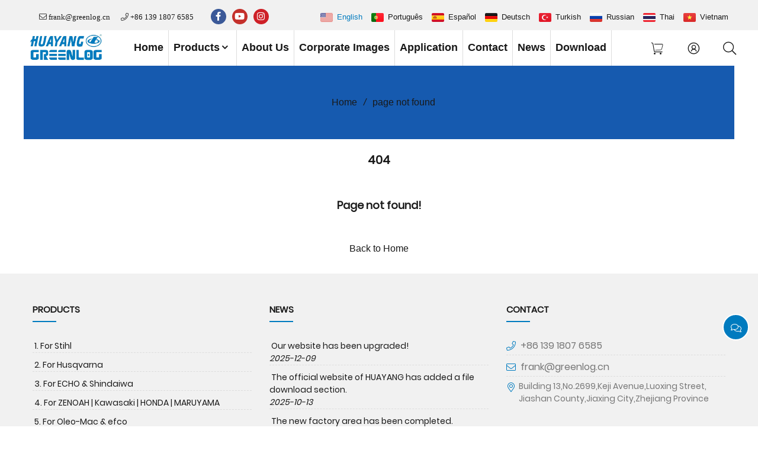

--- FILE ---
content_type: text/html; charset=UTF-8
request_url: https://www.huayang-china.com/es/mp-245-para-motosierra-echo-cs-360tes_p192967.html
body_size: 7758
content:
<!--31--> 



 <!DOCTYPE html>
<html lang="en">
    <head>
        <meta charset="utf-8">
        <meta http-equiv="x-ua-compatible" content="ie=edge">
        <title>page not found</title>

<meta name="description" content="page not found" />
<meta name="keywords" content="page not found" />
<meta name="viewport" content="width=device-width, initial-scale=1.0">
<script src="/i/js/lazyload.js"></script>
<script src="/i/js/fun.js"></script>
<link rel="preload" as="font" href="/i/css/iconfont.woff2">






<link rel="icon" type="image/png" sizes="32x32" href="https://hk03-1251009151.cos.ap-shanghai.myqcloud.com/huayang-china.com/icon/2025-11-25-1764054916842.png">


<link rel="stylesheet" href="/i/css/page/404.css?v=1769135392" type="text/css"  async />
<link rel="stylesheet" href="/i/s/975/hf.css?v=1769135392"   />
<style type="text/css">

@media(max-width:320px){html{font-size:16px;}}
@media(max-width:384px){html{font-size:16px;}}
@media(max-width:480px){html{font-size:16px;}}
@media(max-width:576px){html{font-size:16px;}}
@media(max-width:640px){html{font-size:16px;}}
@media(max-width:1024px){html{font-size:18px;}}
html,body{margin:0px;}
@font-face {font-family:'poppins';src:url("/i/font/poppins/poppins-v9-latin-regular.ttf"); font-weight:normal;font-display:swap;font-style:normal; }
body{font-family:'微软雅黑','Microsoft YaHei',SimHei,'arial','sans-serif','SimHei','Helvetica Neue','poppins';font-weight:normal;line-height:1.5;color:#191919;text-align:left;overflow-x:hidden;background:#ffffff;font-size:16px;}
:active,:focus{outline:0}
a,button,input{outline:medium none}
a{background-color:transparent;color:#191919;text-decoration:none;}
.active{color:#007bbf;}
a:active,a:focus,a:hover{text-decoration:none;color:#007bbf;}
body,div,span,p,figure,dl,ol,ul,fieldset{margin:0;padding:0;}
video,img{max-width:100%;height:auto;}
picture{display:block;position:relative;}input,textarea{margin:0;}
address{font-style:normal}
h1,h2,h3,h4,h5,h6{margin:0;color:#191919;display:-webkit-box;text-overflow:ellipsis;-webkit-box-orient:vertical;font-style:normal;font-family:poppins;}
h1{font-size:1.25rem;margin-top:20px;}h2{font-size:1.125rem} h3{font-size:1rem}
section{position:relative;overflow:hidden;z-index:1}
body>div,section>div:not(.fullscreen){margin-left:auto;margin-right:auto;max-width:1200px;text-align:center;}
banner>div{margin-left:auto;margin-right:auto;max-width:4000px;text-align:center;}
.max_w1000{max-width:1000px;}.max_w1200{max-width:1200px;}.max_w1400{max-width:1400px;}
.fullscreen{width:100%;}
*,:after,:before{box-sizing:border-box;}
.iconfont{font-family:"iconfont" !important;font-style:normal;-webkit-font-smoothing:antialiased;-moz-osx-font-smoothing:grayscale;}
.icon-angle-up:before{content:"\e635";}
.icon-angle-down:before{content:"\e62c";width:20px;}
.icon-ellipsis-h-alt:before{content:"\e639";}.icon-bars:before{content:"\e626";}.icon-times:before{content:"\e61a";}.icon-comments:before{content:"\e628";}.icon-search:before{content:"\e60a";font-size:1.4rem;}.icon-gouwuche:before{content:"\e63f";font-size:1.4rem;}.icon-wenhao:before{content:"\e72d";}.icon-yonghu1:before{content:"\e64d";font-size:1.4rem;}.icon-suoding_huaban:before{content:"\e63a";}.icon-envelope:before{content:"\e608";}
.icon-phone:before{content:"\e609";}
.icon-facebook-f:before{content:"\e60f";}
.icon-youtube:before{content:"\e622";}
.icon-instagram:before{content:"\e616";}
.icon-whatsapp:before{content:"\e624";}
.icon-weixin:before{content:"\e623";}
.icon-map-marker-alt:before{content:"\e62f";}

@font-face{
  font-family: "iconfont";
  src:url('/i/iconfont/iconfont.woff2') format('woff2'),
       url('/i/iconfont/iconfont.woff2') format('woff'),
       url('/i/iconfont/iconfont.ttf') format('truetype');
	   font-display: swap;
}

 .page-title{text-align: center;background-color:#165aaf;}
 .page-title h2{padding-bottom: 1rem;text-align: center}
 .page-title img{width: 100%;}

 .page-title{  display: block; padding-top:clamp(1.563rem, 4.17vw, 3.125rem);padding-bottom:clamp(1.563rem, 4.17vw, 3.125rem); }
 .page-breadcrumb { width: 100%; }
 .page-breadcrumb li {display: inline-block; list-style: none; }
 .page-breadcrumb li i {padding: 0 7px;}
 .page-breadcrumb li a:hover {color: #ffffff; }
  .page-breadcrumb li i.home::after{font-family: "iconfont" !important;-webkit-font-smoothing: antialiased;display: inline-block;font-style: normal;font-variant: normal;text-rendering: auto;line-height: 1;}
 .page-breadcrumb li i.home::after{content: "\e610";}
 .page-breadcrumb li i.crumb{font-weight:normal;font-family: -apple-system, BlinkMacSystemFont, "Segoe UI", Roboto, "Helvetica Neue", Arial, sans-serif, "Apple Color Emoji", "Segoe UI Emoji", "Segoe UI Symbol", "Noto Color Emoji";}
 .page-breadcrumb li i.crumb:before{content: "/";}

h5{color:#191919;}
.pop_cell_country li{color:#191919;padding-5px;padding-bottom:5px;}


@media(min-width:991px){ 

.menu{display:flex;align-items:center;justify-content:space-between;margin:auto;height:60px;}
.menu>li{position:relative;display:inline-block;word-wrap:break-word;height:100%;line-height:1;border-right:solid 1px #ddd;}
.menu>li>span{background-color:transparent;border:none;outline:none;}
.menu>li>span,.menu>li>a{display:block;position:relative;transition:all .2s ease-in-out;
font-size:1.125rem;padding:20px 8px;font-family:arial;text-transform:capitalize;
font-weight:bold;}
.menu .dropdown-sub>a{display:inline-flex;padding-right:10px;justify-content:space-between;}

.l2{position:absolute;padding:10px;text-align:left;min-height:260px;box-shadow:0 0 6px 1px rgba(0, 0, 0, 0.2);;display:none;top:60px;background-color:#fff;}
#l2_21340>ul>li{display:inline-block;float:left;width:200px;text-align:left; min-height:28px;margin-top:5px;}
#l2_21340>ul>li>a{font-size:1rem;font-family:poppins;font-weight:bold;}
.l3{float:left;display:block;width:100%;margin-top:5px;margin-bottom:8px;}
.l3 li{float:left;display:block;width:100%;text-align:left;height:22px;vertical-align:middle;margin-top:1px; padding-top:6px; padding-bottom:0px; }
.l3 li a{color:#777777;font-size:0.875rem;height:100%;width:100%;font-family:arial;}
.l3 li a:hover{color:#007bbf;}
#l2_21340{left:-160px;width:1100px;opacity:1;background:#fff;z-index:1000;}
#l2_21340>ul{display:grid;grid-template-columns:repeat(auto-fill,520px);}
#l2_21340>ul>li{width:520px;}

#p_cart{background-color:#fff;width:440px;height:100%;position:fixed;right:0px;top:0px;z-index:10001;}
.p_cart-close-button{align-items:center;background-color:rgba(0, 0, 0, .05);border-radius:2px;cursor:pointer;display:flex;height:30px;justify-content:center;transition:background-color .2s;width:30px;}
.p_cart-header-close-button-icon{fill:#637381;height:10px;width:10px;cursor:pointer;}
.p_cart-header{align-items: center;border-bottom: 1px solid rgba(0, 0, 0, .1);display:flex;flex-shrink:0;justify-content:space-between;padding:30px;}

.gray-overlay {position:fixed;top:0;left:0;width:100%;height:100%;background-color:#000;opacity:0.5;z-index:9999;}
.p_cart_footer{background: #f6f6f7;border-top: 1px solid rgba(0, 0, 0, .1);padding:23px;margin-bottom:10px;display:grid;grid-template-rows:auto auto;gap:10px;}

.p_cart-checkout-button{cursor:pointer;display:block;font-size:15px;padding:7px 14px;text-decoration:none;
width:100%;text-align:center;
text-decoration:initial;transition:opacity .3s;background:#007bbf;color:#FFFFFF;}
.p_cart-checkout-button:hover{color:#FFFFFF;}

.p_cart_item{display:grid;grid-template-columns:1fr 4fr;padding:10px;gap:5px;}
.p_cart_item_desc{display:grid;grid-template-rows:30px auto;}
.p_cart_item_desc1{display:grid;grid-template-columns:1fr auto;text-align:left;}
.p_cart_item_desc2{display:grid;grid-template-columns:auto 1fr 60px;font-size:13px;}
#p_cart_attri{display:flex;justify-content:center;align-items:center;}
.upcart-product-title-link{font-size:13px;}
.upcart-product-title-link i{color:#0069f9;margin-left:10px;}

.trash_button svg:hover{color:red;}

#p_cart_price{display:flex;justify-content:center;align-items:center;}
.p_cart_qty{align-items:center;display:flex;max-width:120px;}
.qty-minus{padding:7px;
align-items:center;
background:#fff;
border:1px solid #ddd;
color:#ddd;cursor:pointer;display:flex;
justify-content:center;
max-height:30px;text-align:center;
width:30px;border-top-left-radius:0px;border-bottom-left-radius:0px;}
.cart_qty{-webkit-text-fill-color:#000;-webkit-appearance:none;background:#fff;border:1px solid #ddd;border-left:none;border-radius:0;border-right:none;color:#000; font-size:14px;height:30px;margin:0;max-height:30px;min-height:30px;opacity:1;padding:0;text-align:center;width:45px;}
.qty-plus{
align-items:center;background:#fff;padding:7px;
border:1px solid #ddd;color:#ddd;cursor:pointer;
display:flex;height:30px;justify-content:center;height:30px;
text-align:center;
width:30px;border-top-right-radius:0px;border-bottom-right-radius:0px;}


 }

@media (max-width:992px){ 

#p_cart{background-color:#fff;width:100%;height:100%;position:fixed;right:0px;top:0px;z-index:10001;}
.p_cart-close-button{align-items:center;background-color:rgba(0, 0, 0, .05);border-radius:2px;cursor:pointer;display:flex;height:30px;justify-content:center;transition:background-color .2s;width:30px;}
.p_cart-header-close-button-icon{fill:#637381;height:10px;width:10px;cursor:pointer;}
.p_cart-header{align-items: center;border-bottom: 1px solid rgba(0, 0, 0, .1);display:flex;flex-shrink:0;justify-content:space-between;padding:30px;}

.gray-overlay {position:fixed;top:0;left:0;width:100%;height:100%;background-color:#000;opacity:0.5;z-index:9999;}
.p_cart_footer{background: #f6f6f7;border-top: 1px solid rgba(0, 0, 0, .1);padding:23px;margin-bottom:10px;}
.cart_inquire{}
.cart_continue{margin-top:10px;}
.p_cart-checkout-button{cursor:pointer;display:block;font-size:15px;padding:7px 14px;text-decoration:none;text-decoration:initial;
transition:opacity .3s;background:#007bbf;color:#FFFFFF;width:100%;text-align:center;}
.p_cart-checkout-button:hover{color:#FFFFFF;}

.p_cart_item{display:grid;grid-template-columns:1fr 4fr;padding:10px;gap:5px;}
.p_cart_item_desc{display:grid;grid-template-rows:30px auto;}
.p_cart_item_desc1{display:grid;grid-template-columns:1fr auto;text-align:left;}
.p_cart_item_desc2{display:grid;grid-template-columns:auto 1fr 60px;font-size:13px;}
#p_cart_attri{display:flex;justify-content:center;align-items:center;}
.trash_button svg:hover{color:red;}

#p_cart_price{display:flex;justify-content:center;align-items:center;}
.p_cart_qty{align-items:center;display:flex;}
.qty-minus{align-items:center;background:#fff;border:1px solid #ddd;color:#ddd;cursor:pointer;display:flex;height:30px;justify-content: center;max-height:30px;min-height:30px;padding:0;text-align:center;transition:background-color .2s;width:30px;border-top-left-radius:0px;border-bottom-left-radius:0px;}
.cart_qty{-webkit-text-fill-color:#000;-webkit-appearance:none;background:#fff;border:1px solid #ddd;border-left:none;border-radius:0;border-right:none;color:#000; font-size:14px;height:30px;margin:0;max-height:30px;min-height:30px;opacity:1;padding:0;text-align:center;width:45px;}
.qty-plus{align-items:center;background:#fff;border:1px solid #ddd;color:#ddd;cursor:pointer;display:flex;height:30px;justify-content:center;max-height:30px;min-height:30px;padding:0;text-align:center;transition:background-color .2s;width:30px;border-top-right-radius:0px;border-bottom-right-radius:0px;}


 }
</style>

<!-- Meta Pixel Code -->
<script>
!function(f,b,e,v,n,t,s)
{if(f.fbq)return;n=f.fbq=function(){n.callMethod?
n.callMethod.apply(n,arguments):n.queue.push(arguments)};
if(!f._fbq)f._fbq=n;n.push=n;n.loaded=!0;n.version='2.0';
n.queue=[];t=b.createElement(e);t.async=!0;
t.src=v;s=b.getElementsByTagName(e)[0];
s.parentNode.insertBefore(t,s)}(window, document,'script',
'https://connect.facebook.net/en_US/fbevents.js');
fbq('init', '1335120737582478');
fbq('track', 'PageView');
</script>
<noscript><img height="1" width="1" style="display:none"
src="https://www.facebook.com/tr?id=1335120737582478&ev=PageView&noscript=1"
/></noscript>
<!-- End Meta Pixel Code -->


</head>
<body>


<header> 
<div class="topbar">
<div>
<div class="topbar_call">
<a class="iconfont icon-envelope" href="mailto:frank@greenlog.cn">frank@greenlog.cn</a>
<a class="iconfont icon-phone" href="tel:+86 139 1807 6585">+86 139 1807 6585</a>
</div>
<div class="head_social">
<a class="iconfont icon-facebook-f" rel="nofollow"  aria-label="facebook-f"  href="https://www.facebook.com/people/Huayang-Carburetor/61577250510332/" target="_blank"></a>
<a class="iconfont icon-youtube" rel="nofollow"  aria-label="youtube"  href="https://www.youtube.com/@HUAYANGCarburetor" target="_blank"></a>
<a class="iconfont icon-instagram" rel="nofollow"  aria-label="instagram"  href="https://www.instagram.com/huayangcarburetor" target="_blank"></a>
</div>
<div class="head_lang">
<a class="active en">English</a>
<a class="pt" href="/pt/">Português</a>
<a class="es" href="/es/">Español</a>
<a class="de" href="/de/">Deutsch</a>
<a class="tr" href="/tr/">Turkish</a>
<a class="ru" href="/ru/">Russian</a>
<a class="th" href="/th/">Thai</a>
<a class="vn" href="/vi/">Vietnam</a>
</div>
</div>
</div>
<div id="sticky_wrapper">
<div id="sticky_nav">
<div>
<div class="logo">
<a 564 href="/" class="light-logo">
<img   alt="HUAYANG Carburetor | Manufactuer | Chainsaw Carburetor | Brush Cutter Carburetor | Grass Trimmer Carburetor | Spare Parts for Stihl | Spare Parts for Husqvarna | Spre Parts for Echo"    src="https://hk03-1251009151.file.myqcloud.com/huayang-china.com/logo/2025-11-24-1763969555188.jpg"/></a>
</div>
<ul class="menu">
<li><a href="/" >Home</a></li>
<li id="l1_21340" class="dropdown-sub ">
			<a href="/products.html" >Products<span class="iconfont icon-angle-down"></span></a><div tt="af101"  id="l2_21340" class="l2"><ul>
<li><a href="/1-for-stihl.html">1. For Stihl</a>
<ul class="l3">
<li class=""><a href="/1-1-carburetors-for-stihl-chainsaws.html">1.1 Carburetors for Stihl Chainsaws</a></li>
<li class=""><a href="/1-2-carburetors-for-stihl-brushcutters-grass-trimmers.html">1.2 Carburetors for Stihl Brushcutters | Grass trimmers</a></li>
<li class=""><a href="/1-3-carburetors-for-other-stihl-gasoline-powered-outdoor-tools.html">  1.3 Carburetors for other Stihl gasoline-powered outdoor tools</a></li>
<li class=""><a href="/1-4-other-related-accessories-available-for-supply.html">1.4 Other Related Accessories Available for Supply</a></li>
</ul>
</li>
<li><a href="/2-for-husqvarna.html">2. For Husqvarna</a>
<ul class="l3">
<li class=""><a href="/2-1-carburetors-for-husqvarna-chainsaws.html">2.1 Carburetors for Husqvarna Chainsaws</a></li>
<li class=""><a href="/2-2-carburetors-for-husqvarna-brushcutters-grass-trimmers.html">2.2 Carburetors for Husqvarna Brushcutters | Grass trimmers </a></li>
<li class=""><a href="/2-3-carburetors-for-other-husqvarna-gasoline-powered-outdoor-tools.html">2.3 Carburetors for other Husqvarna gasoline-powered outdoor tools</a></li>
<li class=""><a href="/2-4-other-related-accessories-available-for-supply.html">2.4 Other Related Accessories Available for Supply</a></li>
</ul>
</li>
<li><a href="/3-for-echo-shindaiwa.html">3. For ECHO & Shindaiwa</a>
<ul class="l3">
<li class=""><a href="/3-1-carburetors-for-echo-shindaiwa-chainsaws.html">3.1 Carburetors for ECHO & Shindaiwa Chainsaws</a></li>
<li class=""><a href="/3-2-carburetors-for-echo-shindaiwa-brushcutters-grass-trimmers.html">3.2 Carburetors for ECHO & Shindaiwa Brushcutters | Grass trimmers</a></li>
<li class=""><a href="/3-3-carburetors-for-other-echo-shindaiwa-gasoline-powered-outdoor-tools.html">3.3 Carburetors for other ECHO & Shindaiwa gasoline-powered outdoor tools</a></li>
</ul>
</li>
<li><a href="/4-for-zenoah-kawasaki-honda-maruyama.html">4. For ZENOAH | Kawasaki | HONDA | MARUYAMA</a>
<ul class="l3">
<li class=""><a href="/4-1-carburetors-for-zenoah-maruyama-chiansaws.html">4.1 Carburetors for ZENOAH | MARUYAMA Chiansaws</a></li>
<li class=""><a href="/4-2-carburetors-for-relevant-brushcutters-grass-trimmers.html">4.2 Carburetors for Relevant Brushcutters | Grass trimmers</a></li>
<li class=""><a href="/4-3-carburetors-for-other-relevant-gasoline-powered-outdoor-tools.html">4.3 Carburetors for other relevant gasoline-powered outdoor tools</a></li>
</ul>
</li>
<li><a href="/5-for-oleo-mac-efco.html">5. For Oleo-Mac & efco</a>
<ul class="l3">
<li class=""><a href="/5-1-carbureors-for-oleo-mac-efco-chainsaws.html">5.1 Carbureors for Oleo-Mac & efco Chainsaws</a></li>
<li class=""><a href="/5-2-carburetors-for-oleo-mac-efco-brushcutters-grass-trimmers.html">5.2 Carburetors for Oleo-Mac & efco Brushcutters | Grass trimmers</a></li>
<li class=""><a href="/5-3-carburetors-for-other-oleo-mac-efco-gasoline-powered-outdoor-tools.html">5.3 Carburetors for other Oleo-Mac & efco gasoline-powered outdoor tools</a></li>
</ul>
</li>
<li><a href="/6-for-cifarelli-dolmar-makita-alpina-etc.html">6. For CIFARELLI | DOLMAR | Makita | ALPINA etc.</a>
<ul class="l3">
<li class=""><a href="/6-1-carburetors-for-dolmar-makita-chainsaws.html">6.1 Carburetors for DOLMAR | Makita Chainsaws</a></li>
<li class=""><a href="/6-2-carburetors-for-relevant-brushcutters-grass-trimmers.html">6.2 Carburetors for Relevant Brushcutters & Grass trimmers</a></li>
<li class=""><a href="/6-3-carburetors-for-other-relevant-gasoline-powered-outdoor-tools.html">6.3 Carburetors for other relevant gasoline-powered outdoor tools</a></li>
</ul>
</li>
<li><a href="/7-recommended-new-arrivals.html">7. Recommended New Arrivals</a>
<ul class="l3">
<li class=""><a href="/7-1-recommended-newly-launched-carburetors.html">7.1 Recommended Newly - Launched Carburetors</a></li>
</ul>
</li>
<li><a href="/8-recommended-bestsellers.html">8. Recommended Bestsellers  </a>
<ul class="l3">
<li class=""><a href="/8-1-recommended-bestsellers-carburetors.html">8.1 Recommended Bestsellers Carburetors</a></li>
</ul>
</li>
<li><a href="/9-for-most-of-gasoline-powered-outdoor-tools-made-in-china.html">9. For Most of Gasoline-powered Outdoor Tools made in China</a>
<ul class="l3">
<li class=""><a href="/9-1-carburetors-for-most-of-chiansaws-made-in-china.html">9.1 Carburetors for most of Chiansaws Made in China</a></li>
<li class=""><a href="/9-2-carburetors-for-most-of-brushcutters-grass-trimmers-made-in-china.html">9.2 Carburetors for most of Brushcutters | Grass trimmers Made in China</a></li>
<li class=""><a href="/9-3-carburetors-for-most-of-other-gasoline-outdoor-tools-made-in-china.html">9.3 Carburetors for most of other gasoline outdoor tools Made in China</a></li>
<li class=""><a href="/9-4-other-related-accessories-available-for-supply.html">9.4 Other Related Accessories Available for Supply</a></li>
</ul>
</li>
</ul></div>
</li>
<li><a href="/about-us.html" >About us</a></li>
<li><a href="/corporate-images.html" >Corporate Images</a></li>
<li><a href="/application.html" >Application</a></li>
<li><a href="/contact.html" >Contact</a></li>
<li><a href="/news.html" >News</a></li>
<li><a href="/download.html" >Download</a></li>
</ul>

<div class="cart">

<div  class="head_cart">
<a id="head_cart"><span class="icon iconfont icon-gouwuche"></span></a>
</div>


<div class="head_account">
<a href="/index.php?act=account&lang=en"><span class="icon iconfont icon-yonghu1"></span></a>
</div>


<div class="head_search">
    <span class="dropdown_toggle icon iconfont icon-search"></span> 
    <div class="dropdown_box">
        <div class="search-box">
          <form action="/index.php" method="get">
            <input type="text"  name="q" placeholder="search.." value="">
            <input type="hidden"  name="act"  value="search">
            <input type="hidden"  name="lang"  value="en">
            <button  type="submit"><span class="icon iconfont icon-search"></span></button>
          </form>
        </div>
    </div>
</div>
</div>
<div  >
 
</div></div>
</div>
</div>
<div id="mobile_menu">
<div id="m_menu" class="iconfont icon-bars"></div>
<div class="logo">
<img alt="HUAYANG Carburetor | Manufactuer | Chainsaw Carburetor | Brush Cutter Carburetor | Grass Trimmer Carburetor | Spare Parts for Stihl | Spare Parts for Husqvarna | Spre Parts for Echo"    src="https://hk03-1251009151.file.myqcloud.com/huayang-china.com/logo/2025-11-24-1763969555188.jpg"/></div>
 
<div id="m_account">
<div class="head_cart">
<span id="m_head_cart"><span class="icon iconfont icon-gouwuche"></span></span>
</div>
<div class="head_account">
<a href="index.php?act=account"><span class="icon iconfont icon-yonghu1"></span></a>
</div>
<div id="m_panel" class="iconfont icon-ellipsis-h-alt"></div>
</div>

</div>
<div id="m_nav">
<div id="m_menu_close"><i class="iconfont icon-times"></i></div>

  <div class="m_search_box">
    <form action="/index.php" method="get">
      <input type="text"  name="q" placeholder="search.." value="">
      <input type="hidden"  name="act"  value="search">
      <button  type="submit"><span class="icon iconfont search">&#xe60a;</span></button>
    </form>
  </div>

<ul class="m_menu">
<li><a href="/" >Home</a></li>
<li class="dropdown-sub   "><a href="/products.html">Products<span class="iconfont icon-arrow"></span></a>
<ul>
<li class="dropdown-sub  "><a href="/1-for-stihl.html">1. For Stihl<span class="iconfont icon-arrow"></span></a>

<ul>
<li class=""><a href="/1-1-carburetors-for-stihl-chainsaws.html">1.1 Carburetors for Stihl Chainsaws</a></li>
<li class=""><a href="/1-2-carburetors-for-stihl-brushcutters-grass-trimmers.html">1.2 Carburetors for Stihl Brushcutters | Grass trimmers</a></li>
<li class=""><a href="/1-3-carburetors-for-other-stihl-gasoline-powered-outdoor-tools.html">  1.3 Carburetors for other Stihl gasoline-powered outdoor tools</a></li>
<li class=""><a href="/1-4-other-related-accessories-available-for-supply.html">1.4 Other Related Accessories Available for Supply</a></li>
</ul>
<span class="dropdown-plus"></span>
</li>
<li class="dropdown-sub  "><a href="/2-for-husqvarna.html">2. For Husqvarna<span class="iconfont icon-arrow"></span></a>

<ul>
<li class=""><a href="/2-1-carburetors-for-husqvarna-chainsaws.html">2.1 Carburetors for Husqvarna Chainsaws</a></li>
<li class=""><a href="/2-2-carburetors-for-husqvarna-brushcutters-grass-trimmers.html">2.2 Carburetors for Husqvarna Brushcutters | Grass trimmers </a></li>
<li class=""><a href="/2-3-carburetors-for-other-husqvarna-gasoline-powered-outdoor-tools.html">2.3 Carburetors for other Husqvarna gasoline-powered outdoor tools</a></li>
<li class=""><a href="/2-4-other-related-accessories-available-for-supply.html">2.4 Other Related Accessories Available for Supply</a></li>
</ul>
<span class="dropdown-plus"></span>
</li>
<li class="dropdown-sub  "><a href="/3-for-echo-shindaiwa.html">3. For ECHO & Shindaiwa<span class="iconfont icon-arrow"></span></a>

<ul>
<li class=""><a href="/3-1-carburetors-for-echo-shindaiwa-chainsaws.html">3.1 Carburetors for ECHO & Shindaiwa Chainsaws</a></li>
<li class=""><a href="/3-2-carburetors-for-echo-shindaiwa-brushcutters-grass-trimmers.html">3.2 Carburetors for ECHO & Shindaiwa Brushcutters | Grass trimmers</a></li>
<li class=""><a href="/3-3-carburetors-for-other-echo-shindaiwa-gasoline-powered-outdoor-tools.html">3.3 Carburetors for other ECHO & Shindaiwa gasoline-powered outdoor tools</a></li>
</ul>
<span class="dropdown-plus"></span>
</li>
<li class="dropdown-sub  "><a href="/4-for-zenoah-kawasaki-honda-maruyama.html">4. For ZENOAH | Kawasaki | HONDA | MARUYAMA<span class="iconfont icon-arrow"></span></a>

<ul>
<li class=""><a href="/4-1-carburetors-for-zenoah-maruyama-chiansaws.html">4.1 Carburetors for ZENOAH | MARUYAMA Chiansaws</a></li>
<li class=""><a href="/4-2-carburetors-for-relevant-brushcutters-grass-trimmers.html">4.2 Carburetors for Relevant Brushcutters | Grass trimmers</a></li>
<li class=""><a href="/4-3-carburetors-for-other-relevant-gasoline-powered-outdoor-tools.html">4.3 Carburetors for other relevant gasoline-powered outdoor tools</a></li>
</ul>
<span class="dropdown-plus"></span>
</li>
<li class="dropdown-sub  "><a href="/5-for-oleo-mac-efco.html">5. For Oleo-Mac & efco<span class="iconfont icon-arrow"></span></a>

<ul>
<li class=""><a href="/5-1-carbureors-for-oleo-mac-efco-chainsaws.html">5.1 Carbureors for Oleo-Mac & efco Chainsaws</a></li>
<li class=""><a href="/5-2-carburetors-for-oleo-mac-efco-brushcutters-grass-trimmers.html">5.2 Carburetors for Oleo-Mac & efco Brushcutters | Grass trimmers</a></li>
<li class=""><a href="/5-3-carburetors-for-other-oleo-mac-efco-gasoline-powered-outdoor-tools.html">5.3 Carburetors for other Oleo-Mac & efco gasoline-powered outdoor tools</a></li>
</ul>
<span class="dropdown-plus"></span>
</li>
<li class="dropdown-sub  "><a href="/6-for-cifarelli-dolmar-makita-alpina-etc.html">6. For CIFARELLI | DOLMAR | Makita | ALPINA etc.<span class="iconfont icon-arrow"></span></a>

<ul>
<li class=""><a href="/6-1-carburetors-for-dolmar-makita-chainsaws.html">6.1 Carburetors for DOLMAR | Makita Chainsaws</a></li>
<li class=""><a href="/6-2-carburetors-for-relevant-brushcutters-grass-trimmers.html">6.2 Carburetors for Relevant Brushcutters & Grass trimmers</a></li>
<li class=""><a href="/6-3-carburetors-for-other-relevant-gasoline-powered-outdoor-tools.html">6.3 Carburetors for other relevant gasoline-powered outdoor tools</a></li>
</ul>
<span class="dropdown-plus"></span>
</li>
<li class="dropdown-sub  "><a href="/7-recommended-new-arrivals.html">7. Recommended New Arrivals<span class="iconfont icon-arrow"></span></a>

<ul>
<li class=""><a href="/7-1-recommended-newly-launched-carburetors.html">7.1 Recommended Newly - Launched Carburetors</a></li>
</ul>
<span class="dropdown-plus"></span>
</li>
<li class="dropdown-sub  "><a href="/8-recommended-bestsellers.html">8. Recommended Bestsellers  <span class="iconfont icon-arrow"></span></a>

<ul>
<li class=""><a href="/8-1-recommended-bestsellers-carburetors.html">8.1 Recommended Bestsellers Carburetors</a></li>
</ul>
<span class="dropdown-plus"></span>
</li>
<li class="dropdown-sub  "><a href="/9-for-most-of-gasoline-powered-outdoor-tools-made-in-china.html">9. For Most of Gasoline-powered Outdoor Tools made in China<span class="iconfont icon-arrow"></span></a>

<ul>
<li class=""><a href="/9-1-carburetors-for-most-of-chiansaws-made-in-china.html">9.1 Carburetors for most of Chiansaws Made in China</a></li>
<li class=""><a href="/9-2-carburetors-for-most-of-brushcutters-grass-trimmers-made-in-china.html">9.2 Carburetors for most of Brushcutters | Grass trimmers Made in China</a></li>
<li class=""><a href="/9-3-carburetors-for-most-of-other-gasoline-outdoor-tools-made-in-china.html">9.3 Carburetors for most of other gasoline outdoor tools Made in China</a></li>
<li class=""><a href="/9-4-other-related-accessories-available-for-supply.html">9.4 Other Related Accessories Available for Supply</a></li>
</ul>
<span class="dropdown-plus"></span>
</li>
</ul><span class="dropdown-plus"></span>
</li>
<li><a href="/about-us.html" >About us</a></li>
<li><a href="/corporate-images.html" >Corporate Images</a></li>
<li><a href="/application.html" >Application</a></li>
<li><a href="/contact.html" >Contact</a></li>
<li><a href="/news.html" >News</a></li>
<li><a href="/download.html" >Download</a></li>
</ul>
</div>
<div class="panel_content">
<div id="m_panel_close"><i class="iconfont icon-times"></i></div>
<div class="head_panel_box">
<div class="panel_lang">
<button class="active en">English</button>
<a class="pt" href="/pt/">Português</a>
<a class="es" href="/es/">Español</a>
<a class="de" href="/de/">Deutsch</a>
<a class="tr" href="/tr/">Turkish</a>
<a class="ru" href="/ru/">Russian</a>
<a class="th" href="/th/">Thai</a>
<a class="vi" href="/vi/">Vietnam</a>
</div>
<div class="panel_call">
<a class="svg_envelope" href="mailto:frank@greenlog.cn">frank@greenlog.cn</a>
<a class="svg_phone" href="tel:+86 139 1807 6585">+86 139 1807 6585</a>
</div>
<div class="m_social">
<a rel="nofollow" class="svg_facebook-f" href="https://www.facebook.com/people/Huayang-Carburetor/61577250510332/" title="facebook-f"  target="_blank"></a>
<a rel="nofollow" class="svg_youtube" href="https://www.youtube.com/@HUAYANGCarburetor" title="youtube"  target="_blank"></a>
<a rel="nofollow" class="svg_instagram" href="https://www.instagram.com/huayangcarburetor" title="instagram"  target="_blank"></a>
</div>
</div>
</div>
</header>

<div class="page-title">
<div class="container">
<ul class="page-breadcrumb">
<li><a href="index.php?lang=en"><i class="fal fa-home-alt"></i> Home</a> <i class="fa crumb"></i></li>
<li> page not found</li>
</ul>
</div>
</div>

<section  class="section-ptb default error_404">
    <div class="container">
        <div class="row justify-content-center text-center">
            <div class="col-lg-6 ">
            <h1><a href="/">404</a></h1>
            <br><br>
            <h2><a href="/">Page not found!</a></h2>
            <br><br>
            <a class="vf_btn " href="/">Back to Home</a>
        </div>
        </div>
    </div>
</section><div id="chats">
<span class="chats_switch iconfont icon-comments"></span>
<div class="chats_body" id="chats_body" style="display:none">
<h4>Chat with us</h4>
<div class="chats_box">
<a href="https://api.whatsapp.com/send?phone=86 13918076585">
<div>
<div class="iconfont icon-whatsapp"></div><div class="chat_content">
<div>Frank Huang</div>
<div>+86 13918076585</div>
</div>
</div>
</a>
<div class="weixin">
<div class="iconfont icon-weixin"></div>
<div class="chat_weixin">
<div><img class="lazy" style="max-width:100%;height:auto;" src="https://hk03-1251009151.file.myqcloud.com/huayang-china.com/im_wechat/2025-12-6-1764993162113.png?imageMogr2/thumbnail/x150" /></div>
</div>
</div>
<a href="mailto:frank@greenlog.cn">
<div>
<div class="iconfont icon-envelope"></div>
<div class="chat_content">
<div>Frank Huang</div>
<div>frank@greenlog.cn</div>
</div>
</div>
</a>
</div>
</div>
</div>
</div>
<div  id="back-to-top"><i class="iconfont icon-angle-up"></i></div>
<div id="p_cart" style="display:none;overflow-y: auto;"> 
 
</div>
<div id="gray-overlay" class="gray-overlay" style="display:none;"></div>

<footer>
<div class="foot_body">
<div>
<h5>Products</h5>
<ul>
<li><a href="/1-for-stihl.html">1. For Stihl</a></li>
<li><a href="/2-for-husqvarna.html">2. For Husqvarna</a></li>
<li><a href="/3-for-echo-shindaiwa.html">3. For ECHO & Shindaiwa</a></li>
<li><a href="/4-for-zenoah-kawasaki-honda-maruyama.html">4. For ZENOAH | Kawasaki | HONDA | MARUYAMA</a></li>
<li><a href="/5-for-oleo-mac-efco.html">5. For Oleo-Mac & efco</a></li>
<li><a href="/6-for-cifarelli-dolmar-makita-alpina-etc.html">6. For CIFARELLI | DOLMAR | Makita | ALPINA etc.</a></li>
<li><a href="/7-recommended-new-arrivals.html">7. Recommended New Arrivals</a></li>
<li><a href="/8-recommended-bestsellers.html">8. Recommended Bestsellers  </a></li>
<li><a href="/9-for-most-of-gasoline-powered-outdoor-tools-made-in-china.html">9. For Most of Gasoline-powered Outdoor Tools made in China</a></li>
</ul>
</div>
<div>
<h5>News</h5>
<ul>
<li> 
<a href="/our-website-has-been-upgraded.html">Our website has been upgraded!</a><br>
<i>2025-12-09</i>
</li>
<li> 
<a href="/the-official-website-of-huayang-has-added-a-file-download-section.html">The official website of HUAYANG has added a file download section.</a><br>
<i>2025-10-13</i>
</li>
<li> 
<a href="/the-new-factory-area-has-been-completed.html">The new factory area has been completed.</a><br>
<i>2025-06-10</i>
</li>
</ul>
</div>
<div>
<h5>Contact</h5>
<ul class="address"><li class="iconfont icon-phone"><a href="tel:+86 139 1807 6585">+86 139 1807 6585 </a></li><li class="iconfont icon-envelope"><a href="mailto:frank@greenlog.cn">frank@greenlog.cn </a></li></ul><div class="iconfont icon-map-marker-alt"><div class="address_text">Building 13,No.2699,Keji Avenue,Luoxing Street,  Jiashan County,Jiaxing City,Zhejiang Province</div></div></div></div>
<div id="bottom">
<div id="bottom_nav">
<ul>
<li><a href="/" >Home</a></li><li><a href="/products.html" >Products</a></li><li><a href="/contact.html" >Contact</a></li><li><a href="/about-us.html" >About us</a></li><li><a href="/application.html" >Application</a></li></ul></div><div class="copyright">
<span></span>
<span>@2025 - 2026 <b>huayang-china.com</b> All Rights Reserved  &nbsp;&nbsp;<a href="//beian.miit.gov.cn/">浙ICP备2024076755号</a>
</span>
</div>
</div>
</footer>

<script src="/i/js/m_menu/menu.js" defer="defer"></script>
<script src="/i/js/chat/chat_01.js" defer="defer"></script>
<script src="/i/js/foot/go_to_top_01.js" defer="defer"></script>

<script>

document.getElementById("head_cart").addEventListener("click",function(e){ 
 

var js = display_cart();
document.getElementById("p_cart").innerHTML=js;
if(document.getElementById("p_cart").style.display=="none"){
    document.getElementById("p_cart").style.display='block'; 
    document.getElementById("gray-overlay").style.display='block'; 
}else{
    document.getElementById("p_cart").style.display='none';
    document.getElementById("gray-overlay").style.display='none'; 

}
},false);



document.getElementById("m_head_cart").addEventListener("click",function(e){ 
var js = display_cart();
document.getElementById("p_cart").innerHTML=js;
if(document.getElementById("p_cart").style.display=="none"){
    document.getElementById("p_cart").style.display='block'; 
    document.getElementById("gray-overlay").style.display='block'; 
}else{
    document.getElementById("p_cart").style.display='none';
    document.getElementById("gray-overlay").style.display='none';
}
},false);


function display_cart(){

  var js='';
  var js_top='';
  var js_bottom='';
      var cart = localStorage.getItem("cart");
      var a_cart = cart ? JSON.parse(cart) : [];
      var total_qty=0;
      var total_price=0;
   a_cart.forEach((item) => {

    if(item.qty>0){

    total_qty+=item.qty;


  js	 = js+'<div class="p_cart_item">';
  js	 = js+ '<div><img src="'+item.img+'" /></div>';
  
  js	 = js+ '<div class="p_cart_item_desc">';
  js	 = js+ '<div class="p_cart_item_desc1">';
  js	 = js+ '<a class="upcart-product-title-link">'+item.pname+'</a>';
  
  js	 = js+ '<div class="trash_button" onclick="empty_qty(this)"  item_id="'+item.pid+'">';
  js	 = js+ '<img src="/i/svg/trash.svg" alt="trash">';
  js	 = js+ '</div>';
  js	 = js+ '</div>';

  js	 = js+  '<div class="p_cart_item_desc2">';
  js	 = js+  '<div class="p_cart_qty">';
  js	 = js+ '<button class="qty-minus" name="cart_qty" onclick="cart_add_qty(this)"  item_id="'+item.pid+'" item_qty="-1">';
  js	 = js+ '<img src="/i/svg/min.svg" alt="minus">';
  js	 = js+ '</button>';
  js	 = js+ '<input class="cart_qty" maxlength="4" value="'+item.qty+'">';
  js	 = js+ '<button class="qty-plus" name="cart_qty" onclick="cart_add_qty(this)" item_id="'+item.pid+'"  item_qty="1">';
  js	 = js+ '<img src="/i/svg/plus.svg" alt="plus">';
  js	 = js+ '</button>';
  js	 = js+ '</div>';


  js	 = js+ '<div id="p_cart_attri"><span>Model:'+item.sku+'</span></div>';
  js	 = js+ '</div>';



  js	 = js+ '</div>';
  js	 = js+ '</div>';
    }
  });       
  
    
  js_top	 = js_top+'<div class="p_cart-header">';
  js_top	 = js_top+'<h2 class="p_cart-header-text">Cart  '+total_qty+'</h2>';
  js_top	 = js_top+'<div id="p_cart-close-button" class="p_cart-close-button" onclick="close_cart(this)" >';
  js_top	 = js_top+'<svg class="p_cart-header-close-button-icon" viewBox="0 0 20 20"><path d="m11.414 10 6.293-6.293a1 1 0 1 0-1.414-1.414l-6.293 6.293-6.293-6.293a1 1 0 0 0-1.414 1.414l6.293 6.293-6.293 6.293a1 1 0 1 0 1.414 1.414l6.293-6.293 6.293 6.293a.998.998 0 0 0 1.707-.707.999.999 0 0 0-.293-.707l-6.293-6.293z"></path></svg>';
  js_top	 = js_top+'</div>';
  js_top	 = js_top+'</div>';

  js_bottom	 = js_bottom+ '<div class="p_cart_footer">';
  js_bottom	 = js_bottom+ '<div class="cart_inquire"><a href="/index.php?act=checkout&lang=en" class="p_cart-checkout-button" id="p_cart_footer">Inquire Now</a></div>';
  js_bottom	 = js_bottom+ '<div class="cart_continue"><button class="p_cart-checkout-button" onclick="close_cart(this)">Add more models to the cart</button></div>';
  js_bottom	 = js_bottom+ '</div>';

  js	 = js_top+js;
  js	 = js+js_bottom;
  
  localStorage.setItem('order_total_qty', total_qty); 
  return js;
  
  }

  </script>

<script>

document.addEventListener('DOMContentLoaded', function(event){
 
   	new LazyLoad({
        use_native:false,
        elements_selector: ".lazy"
    });
   });


</script>



<div style="display:none"></div>

<!-- 327  -->

</body>
</html>

--- FILE ---
content_type: text/html; charset=UTF-8
request_url: https://www.huayang-china.com/i/css/page/404.css?v=1769135392
body_size: 7573
content:
<!--31--> 



 <!DOCTYPE html>
<html lang="en">
    <head>
        <meta charset="utf-8">
        <meta http-equiv="x-ua-compatible" content="ie=edge">
        <title>page not found</title>

<meta name="description" content="page not found" />
<meta name="keywords" content="page not found" />
<meta name="viewport" content="width=device-width, initial-scale=1.0">
<script src="/i/js/lazyload.js"></script>
<script src="/i/js/fun.js"></script>
<link rel="preload" as="font" href="/i/css/iconfont.woff2">






<link rel="icon" type="image/png" sizes="32x32" href="https://hk03-1251009151.cos.ap-shanghai.myqcloud.com/huayang-china.com/icon/2025-11-25-1764054916842.png">


<link rel="stylesheet" href="/i/css/page/404.css?v=1769135394" type="text/css"  async />
<link rel="stylesheet" href="/i/s/975/hf.css?v=1769135394"   />
<style type="text/css">

@media(max-width:320px){html{font-size:16px;}}
@media(max-width:384px){html{font-size:16px;}}
@media(max-width:480px){html{font-size:16px;}}
@media(max-width:576px){html{font-size:16px;}}
@media(max-width:640px){html{font-size:16px;}}
@media(max-width:1024px){html{font-size:18px;}}
html,body{margin:0px;}
@font-face {font-family:'poppins';src:url("/i/font/poppins/poppins-v9-latin-regular.ttf"); font-weight:normal;font-display:swap;font-style:normal; }
body{font-family:'微软雅黑','Microsoft YaHei',SimHei,'arial','sans-serif','SimHei','Helvetica Neue','poppins';font-weight:normal;line-height:1.5;color:#191919;text-align:left;overflow-x:hidden;background:#ffffff;font-size:16px;}
:active,:focus{outline:0}
a,button,input{outline:medium none}
a{background-color:transparent;color:#191919;text-decoration:none;}
.active{color:#007bbf;}
a:active,a:focus,a:hover{text-decoration:none;color:#007bbf;}
body,div,span,p,figure,dl,ol,ul,fieldset{margin:0;padding:0;}
video,img{max-width:100%;height:auto;}
picture{display:block;position:relative;}input,textarea{margin:0;}
address{font-style:normal}
h1,h2,h3,h4,h5,h6{margin:0;color:#191919;display:-webkit-box;text-overflow:ellipsis;-webkit-box-orient:vertical;font-style:normal;font-family:poppins;}
h1{font-size:1.25rem;margin-top:20px;}h2{font-size:1.125rem} h3{font-size:1rem}
section{position:relative;overflow:hidden;z-index:1}
body>div,section>div:not(.fullscreen){margin-left:auto;margin-right:auto;max-width:1200px;text-align:center;}
banner>div{margin-left:auto;margin-right:auto;max-width:4000px;text-align:center;}
.max_w1000{max-width:1000px;}.max_w1200{max-width:1200px;}.max_w1400{max-width:1400px;}
.fullscreen{width:100%;}
*,:after,:before{box-sizing:border-box;}
.iconfont{font-family:"iconfont" !important;font-style:normal;-webkit-font-smoothing:antialiased;-moz-osx-font-smoothing:grayscale;}
.icon-angle-up:before{content:"\e635";}
.icon-angle-down:before{content:"\e62c";width:20px;}
.icon-ellipsis-h-alt:before{content:"\e639";}.icon-bars:before{content:"\e626";}.icon-times:before{content:"\e61a";}.icon-comments:before{content:"\e628";}.icon-search:before{content:"\e60a";font-size:1.4rem;}.icon-gouwuche:before{content:"\e63f";font-size:1.4rem;}.icon-wenhao:before{content:"\e72d";}.icon-yonghu1:before{content:"\e64d";font-size:1.4rem;}.icon-suoding_huaban:before{content:"\e63a";}.icon-envelope:before{content:"\e608";}
.icon-phone:before{content:"\e609";}
.icon-facebook-f:before{content:"\e60f";}
.icon-youtube:before{content:"\e622";}
.icon-instagram:before{content:"\e616";}
.icon-whatsapp:before{content:"\e624";}
.icon-weixin:before{content:"\e623";}
.icon-map-marker-alt:before{content:"\e62f";}

@font-face{
  font-family: "iconfont";
  src:url('/i/iconfont/iconfont.woff2') format('woff2'),
       url('/i/iconfont/iconfont.woff2') format('woff'),
       url('/i/iconfont/iconfont.ttf') format('truetype');
	   font-display: swap;
}

 .page-title{text-align: center;background-color:#165aaf;}
 .page-title h2{padding-bottom: 1rem;text-align: center}
 .page-title img{width: 100%;}

 .page-title{  display: block; padding-top:clamp(1.563rem, 4.17vw, 3.125rem);padding-bottom:clamp(1.563rem, 4.17vw, 3.125rem); }
 .page-breadcrumb { width: 100%; }
 .page-breadcrumb li {display: inline-block; list-style: none; }
 .page-breadcrumb li i {padding: 0 7px;}
 .page-breadcrumb li a:hover {color: #ffffff; }
  .page-breadcrumb li i.home::after{font-family: "iconfont" !important;-webkit-font-smoothing: antialiased;display: inline-block;font-style: normal;font-variant: normal;text-rendering: auto;line-height: 1;}
 .page-breadcrumb li i.home::after{content: "\e610";}
 .page-breadcrumb li i.crumb{font-weight:normal;font-family: -apple-system, BlinkMacSystemFont, "Segoe UI", Roboto, "Helvetica Neue", Arial, sans-serif, "Apple Color Emoji", "Segoe UI Emoji", "Segoe UI Symbol", "Noto Color Emoji";}
 .page-breadcrumb li i.crumb:before{content: "/";}

h5{color:#191919;}
.pop_cell_country li{color:#191919;padding-5px;padding-bottom:5px;}


@media(min-width:991px){ 

.menu{display:flex;align-items:center;justify-content:space-between;margin:auto;height:60px;}
.menu>li{position:relative;display:inline-block;word-wrap:break-word;height:100%;line-height:1;border-right:solid 1px #ddd;}
.menu>li>span{background-color:transparent;border:none;outline:none;}
.menu>li>span,.menu>li>a{display:block;position:relative;transition:all .2s ease-in-out;
font-size:1.125rem;padding:20px 8px;font-family:arial;text-transform:capitalize;
font-weight:bold;}
.menu .dropdown-sub>a{display:inline-flex;padding-right:10px;justify-content:space-between;}

.l2{position:absolute;padding:10px;text-align:left;min-height:260px;box-shadow:0 0 6px 1px rgba(0, 0, 0, 0.2);;display:none;top:60px;background-color:#fff;}
#l2_21340>ul>li{display:inline-block;float:left;width:200px;text-align:left; min-height:28px;margin-top:5px;}
#l2_21340>ul>li>a{font-size:1rem;font-family:poppins;font-weight:bold;}
.l3{float:left;display:block;width:100%;margin-top:5px;margin-bottom:8px;}
.l3 li{float:left;display:block;width:100%;text-align:left;height:22px;vertical-align:middle;margin-top:1px; padding-top:6px; padding-bottom:0px; }
.l3 li a{color:#777777;font-size:0.875rem;height:100%;width:100%;font-family:arial;}
.l3 li a:hover{color:#007bbf;}
#l2_21340{left:-160px;width:1100px;opacity:1;background:#fff;z-index:1000;}
#l2_21340>ul{display:grid;grid-template-columns:repeat(auto-fill,520px);}
#l2_21340>ul>li{width:520px;}

#p_cart{background-color:#fff;width:440px;height:100%;position:fixed;right:0px;top:0px;z-index:10001;}
.p_cart-close-button{align-items:center;background-color:rgba(0, 0, 0, .05);border-radius:2px;cursor:pointer;display:flex;height:30px;justify-content:center;transition:background-color .2s;width:30px;}
.p_cart-header-close-button-icon{fill:#637381;height:10px;width:10px;cursor:pointer;}
.p_cart-header{align-items: center;border-bottom: 1px solid rgba(0, 0, 0, .1);display:flex;flex-shrink:0;justify-content:space-between;padding:30px;}

.gray-overlay {position:fixed;top:0;left:0;width:100%;height:100%;background-color:#000;opacity:0.5;z-index:9999;}
.p_cart_footer{background: #f6f6f7;border-top: 1px solid rgba(0, 0, 0, .1);padding:23px;margin-bottom:10px;display:grid;grid-template-rows:auto auto;gap:10px;}

.p_cart-checkout-button{cursor:pointer;display:block;font-size:15px;padding:7px 14px;text-decoration:none;
width:100%;text-align:center;
text-decoration:initial;transition:opacity .3s;background:#007bbf;color:#FFFFFF;}
.p_cart-checkout-button:hover{color:#FFFFFF;}

.p_cart_item{display:grid;grid-template-columns:1fr 4fr;padding:10px;gap:5px;}
.p_cart_item_desc{display:grid;grid-template-rows:30px auto;}
.p_cart_item_desc1{display:grid;grid-template-columns:1fr auto;text-align:left;}
.p_cart_item_desc2{display:grid;grid-template-columns:auto 1fr 60px;font-size:13px;}
#p_cart_attri{display:flex;justify-content:center;align-items:center;}
.upcart-product-title-link{font-size:13px;}
.upcart-product-title-link i{color:#0069f9;margin-left:10px;}

.trash_button svg:hover{color:red;}

#p_cart_price{display:flex;justify-content:center;align-items:center;}
.p_cart_qty{align-items:center;display:flex;max-width:120px;}
.qty-minus{padding:7px;
align-items:center;
background:#fff;
border:1px solid #ddd;
color:#ddd;cursor:pointer;display:flex;
justify-content:center;
max-height:30px;text-align:center;
width:30px;border-top-left-radius:0px;border-bottom-left-radius:0px;}
.cart_qty{-webkit-text-fill-color:#000;-webkit-appearance:none;background:#fff;border:1px solid #ddd;border-left:none;border-radius:0;border-right:none;color:#000; font-size:14px;height:30px;margin:0;max-height:30px;min-height:30px;opacity:1;padding:0;text-align:center;width:45px;}
.qty-plus{
align-items:center;background:#fff;padding:7px;
border:1px solid #ddd;color:#ddd;cursor:pointer;
display:flex;height:30px;justify-content:center;height:30px;
text-align:center;
width:30px;border-top-right-radius:0px;border-bottom-right-radius:0px;}


 }

@media (max-width:992px){ 

#p_cart{background-color:#fff;width:100%;height:100%;position:fixed;right:0px;top:0px;z-index:10001;}
.p_cart-close-button{align-items:center;background-color:rgba(0, 0, 0, .05);border-radius:2px;cursor:pointer;display:flex;height:30px;justify-content:center;transition:background-color .2s;width:30px;}
.p_cart-header-close-button-icon{fill:#637381;height:10px;width:10px;cursor:pointer;}
.p_cart-header{align-items: center;border-bottom: 1px solid rgba(0, 0, 0, .1);display:flex;flex-shrink:0;justify-content:space-between;padding:30px;}

.gray-overlay {position:fixed;top:0;left:0;width:100%;height:100%;background-color:#000;opacity:0.5;z-index:9999;}
.p_cart_footer{background: #f6f6f7;border-top: 1px solid rgba(0, 0, 0, .1);padding:23px;margin-bottom:10px;}
.cart_inquire{}
.cart_continue{margin-top:10px;}
.p_cart-checkout-button{cursor:pointer;display:block;font-size:15px;padding:7px 14px;text-decoration:none;text-decoration:initial;
transition:opacity .3s;background:#007bbf;color:#FFFFFF;width:100%;text-align:center;}
.p_cart-checkout-button:hover{color:#FFFFFF;}

.p_cart_item{display:grid;grid-template-columns:1fr 4fr;padding:10px;gap:5px;}
.p_cart_item_desc{display:grid;grid-template-rows:30px auto;}
.p_cart_item_desc1{display:grid;grid-template-columns:1fr auto;text-align:left;}
.p_cart_item_desc2{display:grid;grid-template-columns:auto 1fr 60px;font-size:13px;}
#p_cart_attri{display:flex;justify-content:center;align-items:center;}
.trash_button svg:hover{color:red;}

#p_cart_price{display:flex;justify-content:center;align-items:center;}
.p_cart_qty{align-items:center;display:flex;}
.qty-minus{align-items:center;background:#fff;border:1px solid #ddd;color:#ddd;cursor:pointer;display:flex;height:30px;justify-content: center;max-height:30px;min-height:30px;padding:0;text-align:center;transition:background-color .2s;width:30px;border-top-left-radius:0px;border-bottom-left-radius:0px;}
.cart_qty{-webkit-text-fill-color:#000;-webkit-appearance:none;background:#fff;border:1px solid #ddd;border-left:none;border-radius:0;border-right:none;color:#000; font-size:14px;height:30px;margin:0;max-height:30px;min-height:30px;opacity:1;padding:0;text-align:center;width:45px;}
.qty-plus{align-items:center;background:#fff;border:1px solid #ddd;color:#ddd;cursor:pointer;display:flex;height:30px;justify-content:center;max-height:30px;min-height:30px;padding:0;text-align:center;transition:background-color .2s;width:30px;border-top-right-radius:0px;border-bottom-right-radius:0px;}


 }
</style>

<!-- Meta Pixel Code -->
<script>
!function(f,b,e,v,n,t,s)
{if(f.fbq)return;n=f.fbq=function(){n.callMethod?
n.callMethod.apply(n,arguments):n.queue.push(arguments)};
if(!f._fbq)f._fbq=n;n.push=n;n.loaded=!0;n.version='2.0';
n.queue=[];t=b.createElement(e);t.async=!0;
t.src=v;s=b.getElementsByTagName(e)[0];
s.parentNode.insertBefore(t,s)}(window, document,'script',
'https://connect.facebook.net/en_US/fbevents.js');
fbq('init', '1335120737582478');
fbq('track', 'PageView');
</script>
<noscript><img height="1" width="1" style="display:none"
src="https://www.facebook.com/tr?id=1335120737582478&ev=PageView&noscript=1"
/></noscript>
<!-- End Meta Pixel Code -->


</head>
<body>


<header> 
<div class="topbar">
<div>
<div class="topbar_call">
<a class="iconfont icon-envelope" href="mailto:frank@greenlog.cn">frank@greenlog.cn</a>
<a class="iconfont icon-phone" href="tel:+86 139 1807 6585">+86 139 1807 6585</a>
</div>
<div class="head_social">
<a class="iconfont icon-facebook-f" rel="nofollow"  aria-label="facebook-f"  href="https://www.facebook.com/people/Huayang-Carburetor/61577250510332/" target="_blank"></a>
<a class="iconfont icon-youtube" rel="nofollow"  aria-label="youtube"  href="https://www.youtube.com/@HUAYANGCarburetor" target="_blank"></a>
<a class="iconfont icon-instagram" rel="nofollow"  aria-label="instagram"  href="https://www.instagram.com/huayangcarburetor" target="_blank"></a>
</div>
<div class="head_lang">
<a class="active en">English</a>
<a class="pt" href="/pt/">Português</a>
<a class="es" href="/es/">Español</a>
<a class="de" href="/de/">Deutsch</a>
<a class="tr" href="/tr/">Turkish</a>
<a class="ru" href="/ru/">Russian</a>
<a class="th" href="/th/">Thai</a>
<a class="vn" href="/vi/">Vietnam</a>
</div>
</div>
</div>
<div id="sticky_wrapper">
<div id="sticky_nav">
<div>
<div class="logo">
<a 564 href="/" class="light-logo">
<img   alt="HUAYANG Carburetor | Manufactuer | Chainsaw Carburetor | Brush Cutter Carburetor | Grass Trimmer Carburetor | Spare Parts for Stihl | Spare Parts for Husqvarna | Spre Parts for Echo"    src="https://hk03-1251009151.file.myqcloud.com/huayang-china.com/logo/2025-11-24-1763969555188.jpg"/></a>
</div>
<ul class="menu">
<li><a href="/" >Home</a></li>
<li id="l1_21340" class="dropdown-sub ">
			<a href="/products.html" >Products<span class="iconfont icon-angle-down"></span></a><div tt="af101"  id="l2_21340" class="l2"><ul>
<li><a href="/1-for-stihl.html">1. For Stihl</a>
<ul class="l3">
<li class=""><a href="/1-1-carburetors-for-stihl-chainsaws.html">1.1 Carburetors for Stihl Chainsaws</a></li>
<li class=""><a href="/1-2-carburetors-for-stihl-brushcutters-grass-trimmers.html">1.2 Carburetors for Stihl Brushcutters | Grass trimmers</a></li>
<li class=""><a href="/1-3-carburetors-for-other-stihl-gasoline-powered-outdoor-tools.html">  1.3 Carburetors for other Stihl gasoline-powered outdoor tools</a></li>
<li class=""><a href="/1-4-other-related-accessories-available-for-supply.html">1.4 Other Related Accessories Available for Supply</a></li>
</ul>
</li>
<li><a href="/2-for-husqvarna.html">2. For Husqvarna</a>
<ul class="l3">
<li class=""><a href="/2-1-carburetors-for-husqvarna-chainsaws.html">2.1 Carburetors for Husqvarna Chainsaws</a></li>
<li class=""><a href="/2-2-carburetors-for-husqvarna-brushcutters-grass-trimmers.html">2.2 Carburetors for Husqvarna Brushcutters | Grass trimmers </a></li>
<li class=""><a href="/2-3-carburetors-for-other-husqvarna-gasoline-powered-outdoor-tools.html">2.3 Carburetors for other Husqvarna gasoline-powered outdoor tools</a></li>
<li class=""><a href="/2-4-other-related-accessories-available-for-supply.html">2.4 Other Related Accessories Available for Supply</a></li>
</ul>
</li>
<li><a href="/3-for-echo-shindaiwa.html">3. For ECHO & Shindaiwa</a>
<ul class="l3">
<li class=""><a href="/3-1-carburetors-for-echo-shindaiwa-chainsaws.html">3.1 Carburetors for ECHO & Shindaiwa Chainsaws</a></li>
<li class=""><a href="/3-2-carburetors-for-echo-shindaiwa-brushcutters-grass-trimmers.html">3.2 Carburetors for ECHO & Shindaiwa Brushcutters | Grass trimmers</a></li>
<li class=""><a href="/3-3-carburetors-for-other-echo-shindaiwa-gasoline-powered-outdoor-tools.html">3.3 Carburetors for other ECHO & Shindaiwa gasoline-powered outdoor tools</a></li>
</ul>
</li>
<li><a href="/4-for-zenoah-kawasaki-honda-maruyama.html">4. For ZENOAH | Kawasaki | HONDA | MARUYAMA</a>
<ul class="l3">
<li class=""><a href="/4-1-carburetors-for-zenoah-maruyama-chiansaws.html">4.1 Carburetors for ZENOAH | MARUYAMA Chiansaws</a></li>
<li class=""><a href="/4-2-carburetors-for-relevant-brushcutters-grass-trimmers.html">4.2 Carburetors for Relevant Brushcutters | Grass trimmers</a></li>
<li class=""><a href="/4-3-carburetors-for-other-relevant-gasoline-powered-outdoor-tools.html">4.3 Carburetors for other relevant gasoline-powered outdoor tools</a></li>
</ul>
</li>
<li><a href="/5-for-oleo-mac-efco.html">5. For Oleo-Mac & efco</a>
<ul class="l3">
<li class=""><a href="/5-1-carbureors-for-oleo-mac-efco-chainsaws.html">5.1 Carbureors for Oleo-Mac & efco Chainsaws</a></li>
<li class=""><a href="/5-2-carburetors-for-oleo-mac-efco-brushcutters-grass-trimmers.html">5.2 Carburetors for Oleo-Mac & efco Brushcutters | Grass trimmers</a></li>
<li class=""><a href="/5-3-carburetors-for-other-oleo-mac-efco-gasoline-powered-outdoor-tools.html">5.3 Carburetors for other Oleo-Mac & efco gasoline-powered outdoor tools</a></li>
</ul>
</li>
<li><a href="/6-for-cifarelli-dolmar-makita-alpina-etc.html">6. For CIFARELLI | DOLMAR | Makita | ALPINA etc.</a>
<ul class="l3">
<li class=""><a href="/6-1-carburetors-for-dolmar-makita-chainsaws.html">6.1 Carburetors for DOLMAR | Makita Chainsaws</a></li>
<li class=""><a href="/6-2-carburetors-for-relevant-brushcutters-grass-trimmers.html">6.2 Carburetors for Relevant Brushcutters & Grass trimmers</a></li>
<li class=""><a href="/6-3-carburetors-for-other-relevant-gasoline-powered-outdoor-tools.html">6.3 Carburetors for other relevant gasoline-powered outdoor tools</a></li>
</ul>
</li>
<li><a href="/7-recommended-new-arrivals.html">7. Recommended New Arrivals</a>
<ul class="l3">
<li class=""><a href="/7-1-recommended-newly-launched-carburetors.html">7.1 Recommended Newly - Launched Carburetors</a></li>
</ul>
</li>
<li><a href="/8-recommended-bestsellers.html">8. Recommended Bestsellers  </a>
<ul class="l3">
<li class=""><a href="/8-1-recommended-bestsellers-carburetors.html">8.1 Recommended Bestsellers Carburetors</a></li>
</ul>
</li>
<li><a href="/9-for-most-of-gasoline-powered-outdoor-tools-made-in-china.html">9. For Most of Gasoline-powered Outdoor Tools made in China</a>
<ul class="l3">
<li class=""><a href="/9-1-carburetors-for-most-of-chiansaws-made-in-china.html">9.1 Carburetors for most of Chiansaws Made in China</a></li>
<li class=""><a href="/9-2-carburetors-for-most-of-brushcutters-grass-trimmers-made-in-china.html">9.2 Carburetors for most of Brushcutters | Grass trimmers Made in China</a></li>
<li class=""><a href="/9-3-carburetors-for-most-of-other-gasoline-outdoor-tools-made-in-china.html">9.3 Carburetors for most of other gasoline outdoor tools Made in China</a></li>
<li class=""><a href="/9-4-other-related-accessories-available-for-supply.html">9.4 Other Related Accessories Available for Supply</a></li>
</ul>
</li>
</ul></div>
</li>
<li><a href="/about-us.html" >About us</a></li>
<li><a href="/corporate-images.html" >Corporate Images</a></li>
<li><a href="/application.html" >Application</a></li>
<li><a href="/contact.html" >Contact</a></li>
<li><a href="/news.html" >News</a></li>
<li><a href="/download.html" >Download</a></li>
</ul>

<div class="cart">

<div  class="head_cart">
<a id="head_cart"><span class="icon iconfont icon-gouwuche"></span></a>
</div>


<div class="head_account">
<a href="/index.php?act=account&lang=en"><span class="icon iconfont icon-yonghu1"></span></a>
</div>


<div class="head_search">
    <span class="dropdown_toggle icon iconfont icon-search"></span> 
    <div class="dropdown_box">
        <div class="search-box">
          <form action="/index.php" method="get">
            <input type="text"  name="q" placeholder="search.." value="">
            <input type="hidden"  name="act"  value="search">
            <input type="hidden"  name="lang"  value="en">
            <button  type="submit"><span class="icon iconfont icon-search"></span></button>
          </form>
        </div>
    </div>
</div>
</div>
<div  >
 
</div></div>
</div>
</div>
<div id="mobile_menu">
<div id="m_menu" class="iconfont icon-bars"></div>
<div class="logo">
<img alt="HUAYANG Carburetor | Manufactuer | Chainsaw Carburetor | Brush Cutter Carburetor | Grass Trimmer Carburetor | Spare Parts for Stihl | Spare Parts for Husqvarna | Spre Parts for Echo"    src="https://hk03-1251009151.file.myqcloud.com/huayang-china.com/logo/2025-11-24-1763969555188.jpg"/></div>
 
<div id="m_account">
<div class="head_cart">
<span id="m_head_cart"><span class="icon iconfont icon-gouwuche"></span></span>
</div>
<div class="head_account">
<a href="index.php?act=account"><span class="icon iconfont icon-yonghu1"></span></a>
</div>
<div id="m_panel" class="iconfont icon-ellipsis-h-alt"></div>
</div>

</div>
<div id="m_nav">
<div id="m_menu_close"><i class="iconfont icon-times"></i></div>

  <div class="m_search_box">
    <form action="/index.php" method="get">
      <input type="text"  name="q" placeholder="search.." value="">
      <input type="hidden"  name="act"  value="search">
      <button  type="submit"><span class="icon iconfont search">&#xe60a;</span></button>
    </form>
  </div>

<ul class="m_menu">
<li><a href="/" >Home</a></li>
<li class="dropdown-sub   "><a href="/products.html">Products<span class="iconfont icon-arrow"></span></a>
<ul>
<li class="dropdown-sub  "><a href="/1-for-stihl.html">1. For Stihl<span class="iconfont icon-arrow"></span></a>

<ul>
<li class=""><a href="/1-1-carburetors-for-stihl-chainsaws.html">1.1 Carburetors for Stihl Chainsaws</a></li>
<li class=""><a href="/1-2-carburetors-for-stihl-brushcutters-grass-trimmers.html">1.2 Carburetors for Stihl Brushcutters | Grass trimmers</a></li>
<li class=""><a href="/1-3-carburetors-for-other-stihl-gasoline-powered-outdoor-tools.html">  1.3 Carburetors for other Stihl gasoline-powered outdoor tools</a></li>
<li class=""><a href="/1-4-other-related-accessories-available-for-supply.html">1.4 Other Related Accessories Available for Supply</a></li>
</ul>
<span class="dropdown-plus"></span>
</li>
<li class="dropdown-sub  "><a href="/2-for-husqvarna.html">2. For Husqvarna<span class="iconfont icon-arrow"></span></a>

<ul>
<li class=""><a href="/2-1-carburetors-for-husqvarna-chainsaws.html">2.1 Carburetors for Husqvarna Chainsaws</a></li>
<li class=""><a href="/2-2-carburetors-for-husqvarna-brushcutters-grass-trimmers.html">2.2 Carburetors for Husqvarna Brushcutters | Grass trimmers </a></li>
<li class=""><a href="/2-3-carburetors-for-other-husqvarna-gasoline-powered-outdoor-tools.html">2.3 Carburetors for other Husqvarna gasoline-powered outdoor tools</a></li>
<li class=""><a href="/2-4-other-related-accessories-available-for-supply.html">2.4 Other Related Accessories Available for Supply</a></li>
</ul>
<span class="dropdown-plus"></span>
</li>
<li class="dropdown-sub  "><a href="/3-for-echo-shindaiwa.html">3. For ECHO & Shindaiwa<span class="iconfont icon-arrow"></span></a>

<ul>
<li class=""><a href="/3-1-carburetors-for-echo-shindaiwa-chainsaws.html">3.1 Carburetors for ECHO & Shindaiwa Chainsaws</a></li>
<li class=""><a href="/3-2-carburetors-for-echo-shindaiwa-brushcutters-grass-trimmers.html">3.2 Carburetors for ECHO & Shindaiwa Brushcutters | Grass trimmers</a></li>
<li class=""><a href="/3-3-carburetors-for-other-echo-shindaiwa-gasoline-powered-outdoor-tools.html">3.3 Carburetors for other ECHO & Shindaiwa gasoline-powered outdoor tools</a></li>
</ul>
<span class="dropdown-plus"></span>
</li>
<li class="dropdown-sub  "><a href="/4-for-zenoah-kawasaki-honda-maruyama.html">4. For ZENOAH | Kawasaki | HONDA | MARUYAMA<span class="iconfont icon-arrow"></span></a>

<ul>
<li class=""><a href="/4-1-carburetors-for-zenoah-maruyama-chiansaws.html">4.1 Carburetors for ZENOAH | MARUYAMA Chiansaws</a></li>
<li class=""><a href="/4-2-carburetors-for-relevant-brushcutters-grass-trimmers.html">4.2 Carburetors for Relevant Brushcutters | Grass trimmers</a></li>
<li class=""><a href="/4-3-carburetors-for-other-relevant-gasoline-powered-outdoor-tools.html">4.3 Carburetors for other relevant gasoline-powered outdoor tools</a></li>
</ul>
<span class="dropdown-plus"></span>
</li>
<li class="dropdown-sub  "><a href="/5-for-oleo-mac-efco.html">5. For Oleo-Mac & efco<span class="iconfont icon-arrow"></span></a>

<ul>
<li class=""><a href="/5-1-carbureors-for-oleo-mac-efco-chainsaws.html">5.1 Carbureors for Oleo-Mac & efco Chainsaws</a></li>
<li class=""><a href="/5-2-carburetors-for-oleo-mac-efco-brushcutters-grass-trimmers.html">5.2 Carburetors for Oleo-Mac & efco Brushcutters | Grass trimmers</a></li>
<li class=""><a href="/5-3-carburetors-for-other-oleo-mac-efco-gasoline-powered-outdoor-tools.html">5.3 Carburetors for other Oleo-Mac & efco gasoline-powered outdoor tools</a></li>
</ul>
<span class="dropdown-plus"></span>
</li>
<li class="dropdown-sub  "><a href="/6-for-cifarelli-dolmar-makita-alpina-etc.html">6. For CIFARELLI | DOLMAR | Makita | ALPINA etc.<span class="iconfont icon-arrow"></span></a>

<ul>
<li class=""><a href="/6-1-carburetors-for-dolmar-makita-chainsaws.html">6.1 Carburetors for DOLMAR | Makita Chainsaws</a></li>
<li class=""><a href="/6-2-carburetors-for-relevant-brushcutters-grass-trimmers.html">6.2 Carburetors for Relevant Brushcutters & Grass trimmers</a></li>
<li class=""><a href="/6-3-carburetors-for-other-relevant-gasoline-powered-outdoor-tools.html">6.3 Carburetors for other relevant gasoline-powered outdoor tools</a></li>
</ul>
<span class="dropdown-plus"></span>
</li>
<li class="dropdown-sub  "><a href="/7-recommended-new-arrivals.html">7. Recommended New Arrivals<span class="iconfont icon-arrow"></span></a>

<ul>
<li class=""><a href="/7-1-recommended-newly-launched-carburetors.html">7.1 Recommended Newly - Launched Carburetors</a></li>
</ul>
<span class="dropdown-plus"></span>
</li>
<li class="dropdown-sub  "><a href="/8-recommended-bestsellers.html">8. Recommended Bestsellers  <span class="iconfont icon-arrow"></span></a>

<ul>
<li class=""><a href="/8-1-recommended-bestsellers-carburetors.html">8.1 Recommended Bestsellers Carburetors</a></li>
</ul>
<span class="dropdown-plus"></span>
</li>
<li class="dropdown-sub  "><a href="/9-for-most-of-gasoline-powered-outdoor-tools-made-in-china.html">9. For Most of Gasoline-powered Outdoor Tools made in China<span class="iconfont icon-arrow"></span></a>

<ul>
<li class=""><a href="/9-1-carburetors-for-most-of-chiansaws-made-in-china.html">9.1 Carburetors for most of Chiansaws Made in China</a></li>
<li class=""><a href="/9-2-carburetors-for-most-of-brushcutters-grass-trimmers-made-in-china.html">9.2 Carburetors for most of Brushcutters | Grass trimmers Made in China</a></li>
<li class=""><a href="/9-3-carburetors-for-most-of-other-gasoline-outdoor-tools-made-in-china.html">9.3 Carburetors for most of other gasoline outdoor tools Made in China</a></li>
<li class=""><a href="/9-4-other-related-accessories-available-for-supply.html">9.4 Other Related Accessories Available for Supply</a></li>
</ul>
<span class="dropdown-plus"></span>
</li>
</ul><span class="dropdown-plus"></span>
</li>
<li><a href="/about-us.html" >About us</a></li>
<li><a href="/corporate-images.html" >Corporate Images</a></li>
<li><a href="/application.html" >Application</a></li>
<li><a href="/contact.html" >Contact</a></li>
<li><a href="/news.html" >News</a></li>
<li><a href="/download.html" >Download</a></li>
</ul>
</div>
<div class="panel_content">
<div id="m_panel_close"><i class="iconfont icon-times"></i></div>
<div class="head_panel_box">
<div class="panel_lang">
<button class="active en">English</button>
<a class="pt" href="/pt/">Português</a>
<a class="es" href="/es/">Español</a>
<a class="de" href="/de/">Deutsch</a>
<a class="tr" href="/tr/">Turkish</a>
<a class="ru" href="/ru/">Russian</a>
<a class="th" href="/th/">Thai</a>
<a class="vi" href="/vi/">Vietnam</a>
</div>
<div class="panel_call">
<a class="svg_envelope" href="mailto:frank@greenlog.cn">frank@greenlog.cn</a>
<a class="svg_phone" href="tel:+86 139 1807 6585">+86 139 1807 6585</a>
</div>
<div class="m_social">
<a rel="nofollow" class="svg_facebook-f" href="https://www.facebook.com/people/Huayang-Carburetor/61577250510332/" title="facebook-f"  target="_blank"></a>
<a rel="nofollow" class="svg_youtube" href="https://www.youtube.com/@HUAYANGCarburetor" title="youtube"  target="_blank"></a>
<a rel="nofollow" class="svg_instagram" href="https://www.instagram.com/huayangcarburetor" title="instagram"  target="_blank"></a>
</div>
</div>
</div>
</header>

<div class="page-title">
<div class="container">
<ul class="page-breadcrumb">
<li><a href="index.php?lang=en"><i class="fal fa-home-alt"></i> Home</a> <i class="fa crumb"></i></li>
<li> page not found</li>
</ul>
</div>
</div>

<section  class="section-ptb default error_404">
    <div class="container">
        <div class="row justify-content-center text-center">
            <div class="col-lg-6 ">
            <h1><a href="/">404</a></h1>
            <br><br>
            <h2><a href="/">Page not found!</a></h2>
            <br><br>
            <a class="vf_btn " href="/">Back to Home</a>
        </div>
        </div>
    </div>
</section><div id="chats">
<span class="chats_switch iconfont icon-comments"></span>
<div class="chats_body" id="chats_body" style="display:none">
<h4>Chat with us</h4>
<div class="chats_box">
<a href="https://api.whatsapp.com/send?phone=86 13918076585">
<div>
<div class="iconfont icon-whatsapp"></div><div class="chat_content">
<div>Frank Huang</div>
<div>+86 13918076585</div>
</div>
</div>
</a>
<div class="weixin">
<div class="iconfont icon-weixin"></div>
<div class="chat_weixin">
<div><img class="lazy" style="max-width:100%;height:auto;" src="https://hk03-1251009151.file.myqcloud.com/huayang-china.com/im_wechat/2025-12-6-1764993162113.png?imageMogr2/thumbnail/x150" /></div>
</div>
</div>
<a href="mailto:frank@greenlog.cn">
<div>
<div class="iconfont icon-envelope"></div>
<div class="chat_content">
<div>Frank Huang</div>
<div>frank@greenlog.cn</div>
</div>
</div>
</a>
</div>
</div>
</div>
</div>
<div  id="back-to-top"><i class="iconfont icon-angle-up"></i></div>
<div id="p_cart" style="display:none;overflow-y: auto;"> 
 
</div>
<div id="gray-overlay" class="gray-overlay" style="display:none;"></div>

<footer>
<div class="foot_body">
<div>
<h5>Products</h5>
<ul>
<li><a href="/1-for-stihl.html">1. For Stihl</a></li>
<li><a href="/2-for-husqvarna.html">2. For Husqvarna</a></li>
<li><a href="/3-for-echo-shindaiwa.html">3. For ECHO & Shindaiwa</a></li>
<li><a href="/4-for-zenoah-kawasaki-honda-maruyama.html">4. For ZENOAH | Kawasaki | HONDA | MARUYAMA</a></li>
<li><a href="/5-for-oleo-mac-efco.html">5. For Oleo-Mac & efco</a></li>
<li><a href="/6-for-cifarelli-dolmar-makita-alpina-etc.html">6. For CIFARELLI | DOLMAR | Makita | ALPINA etc.</a></li>
<li><a href="/7-recommended-new-arrivals.html">7. Recommended New Arrivals</a></li>
<li><a href="/8-recommended-bestsellers.html">8. Recommended Bestsellers  </a></li>
<li><a href="/9-for-most-of-gasoline-powered-outdoor-tools-made-in-china.html">9. For Most of Gasoline-powered Outdoor Tools made in China</a></li>
</ul>
</div>
<div>
<h5>News</h5>
<ul>
<li> 
<a href="/our-website-has-been-upgraded.html">Our website has been upgraded!</a><br>
<i>2025-12-09</i>
</li>
<li> 
<a href="/the-official-website-of-huayang-has-added-a-file-download-section.html">The official website of HUAYANG has added a file download section.</a><br>
<i>2025-10-13</i>
</li>
<li> 
<a href="/the-new-factory-area-has-been-completed.html">The new factory area has been completed.</a><br>
<i>2025-06-10</i>
</li>
</ul>
</div>
<div>
<h5>Contact</h5>
<ul class="address"><li class="iconfont icon-phone"><a href="tel:+86 139 1807 6585">+86 139 1807 6585 </a></li><li class="iconfont icon-envelope"><a href="mailto:frank@greenlog.cn">frank@greenlog.cn </a></li></ul><div class="iconfont icon-map-marker-alt"><div class="address_text">Building 13,No.2699,Keji Avenue,Luoxing Street,  Jiashan County,Jiaxing City,Zhejiang Province</div></div></div></div>
<div id="bottom">
<div id="bottom_nav">
<ul>
<li><a href="/" >Home</a></li><li><a href="/products.html" >Products</a></li><li><a href="/contact.html" >Contact</a></li><li><a href="/about-us.html" >About us</a></li><li><a href="/application.html" >Application</a></li></ul></div><div class="copyright">
<span></span>
<span>@2025 - 2026 <b>huayang-china.com</b> All Rights Reserved  &nbsp;&nbsp;<a href="//beian.miit.gov.cn/">浙ICP备2024076755号</a>
</span>
</div>
</div>
</footer>

<script src="/i/js/m_menu/menu.js" defer="defer"></script>
<script src="/i/js/chat/chat_01.js" defer="defer"></script>
<script src="/i/js/foot/go_to_top_01.js" defer="defer"></script>

<script>

document.getElementById("head_cart").addEventListener("click",function(e){ 
 

var js = display_cart();
document.getElementById("p_cart").innerHTML=js;
if(document.getElementById("p_cart").style.display=="none"){
    document.getElementById("p_cart").style.display='block'; 
    document.getElementById("gray-overlay").style.display='block'; 
}else{
    document.getElementById("p_cart").style.display='none';
    document.getElementById("gray-overlay").style.display='none'; 

}
},false);



document.getElementById("m_head_cart").addEventListener("click",function(e){ 
var js = display_cart();
document.getElementById("p_cart").innerHTML=js;
if(document.getElementById("p_cart").style.display=="none"){
    document.getElementById("p_cart").style.display='block'; 
    document.getElementById("gray-overlay").style.display='block'; 
}else{
    document.getElementById("p_cart").style.display='none';
    document.getElementById("gray-overlay").style.display='none';
}
},false);


function display_cart(){

  var js='';
  var js_top='';
  var js_bottom='';
      var cart = localStorage.getItem("cart");
      var a_cart = cart ? JSON.parse(cart) : [];
      var total_qty=0;
      var total_price=0;
   a_cart.forEach((item) => {

    if(item.qty>0){

    total_qty+=item.qty;


  js	 = js+'<div class="p_cart_item">';
  js	 = js+ '<div><img src="'+item.img+'" /></div>';
  
  js	 = js+ '<div class="p_cart_item_desc">';
  js	 = js+ '<div class="p_cart_item_desc1">';
  js	 = js+ '<a class="upcart-product-title-link">'+item.pname+'</a>';
  
  js	 = js+ '<div class="trash_button" onclick="empty_qty(this)"  item_id="'+item.pid+'">';
  js	 = js+ '<img src="/i/svg/trash.svg" alt="trash">';
  js	 = js+ '</div>';
  js	 = js+ '</div>';

  js	 = js+  '<div class="p_cart_item_desc2">';
  js	 = js+  '<div class="p_cart_qty">';
  js	 = js+ '<button class="qty-minus" name="cart_qty" onclick="cart_add_qty(this)"  item_id="'+item.pid+'" item_qty="-1">';
  js	 = js+ '<img src="/i/svg/min.svg" alt="minus">';
  js	 = js+ '</button>';
  js	 = js+ '<input class="cart_qty" maxlength="4" value="'+item.qty+'">';
  js	 = js+ '<button class="qty-plus" name="cart_qty" onclick="cart_add_qty(this)" item_id="'+item.pid+'"  item_qty="1">';
  js	 = js+ '<img src="/i/svg/plus.svg" alt="plus">';
  js	 = js+ '</button>';
  js	 = js+ '</div>';


  js	 = js+ '<div id="p_cart_attri"><span>Model:'+item.sku+'</span></div>';
  js	 = js+ '</div>';



  js	 = js+ '</div>';
  js	 = js+ '</div>';
    }
  });       
  
    
  js_top	 = js_top+'<div class="p_cart-header">';
  js_top	 = js_top+'<h2 class="p_cart-header-text">Cart  '+total_qty+'</h2>';
  js_top	 = js_top+'<div id="p_cart-close-button" class="p_cart-close-button" onclick="close_cart(this)" >';
  js_top	 = js_top+'<svg class="p_cart-header-close-button-icon" viewBox="0 0 20 20"><path d="m11.414 10 6.293-6.293a1 1 0 1 0-1.414-1.414l-6.293 6.293-6.293-6.293a1 1 0 0 0-1.414 1.414l6.293 6.293-6.293 6.293a1 1 0 1 0 1.414 1.414l6.293-6.293 6.293 6.293a.998.998 0 0 0 1.707-.707.999.999 0 0 0-.293-.707l-6.293-6.293z"></path></svg>';
  js_top	 = js_top+'</div>';
  js_top	 = js_top+'</div>';

  js_bottom	 = js_bottom+ '<div class="p_cart_footer">';
  js_bottom	 = js_bottom+ '<div class="cart_inquire"><a href="/index.php?act=checkout&lang=en" class="p_cart-checkout-button" id="p_cart_footer">Inquire Now</a></div>';
  js_bottom	 = js_bottom+ '<div class="cart_continue"><button class="p_cart-checkout-button" onclick="close_cart(this)">Add more models to the cart</button></div>';
  js_bottom	 = js_bottom+ '</div>';

  js	 = js_top+js;
  js	 = js+js_bottom;
  
  localStorage.setItem('order_total_qty', total_qty); 
  return js;
  
  }

  </script>

<script>

document.addEventListener('DOMContentLoaded', function(event){
 
   	new LazyLoad({
        use_native:false,
        elements_selector: ".lazy"
    });
   });


</script>



<div style="display:none"></div>

<!-- 368  -->

</body>
</html>

--- FILE ---
content_type: text/css
request_url: https://www.huayang-china.com/i/s/975/hf.css?v=1769135392
body_size: 6905
content:

header{z-index:5;background-color:#ffffff;width:100%;}
@media(min-width:991px){
.head_sticky{box-shadow: 0px 0px 4px rgba(0, 0, 0, 0.4);;z-index:10;position:fixed;width:100%;top:0;left:0;right:0;animation-duration:.5s;animation-name:stickyTransition}
#sticky_nav{display:flex;background-color:#ffffff;height:60px;}
#sticky_nav>div{width:1200px;min-width:1000px;display:grid;grid-template-columns:130px 1fr 160px;grid-column-gap:10px;justify-content:space-between;margin:auto;height:100%;}
@keyframes stickyTransition{
from{opacity:0;-webkit-transform:translate3d(0,-100%,0);transform:translate3d(0,-100%,0)}to{opacity:1;-webkit-transform:none;transform:none}
}}
@media(max-width:992px){#sticky_nav{display:none;}}

@media(min-width:991px){
.topbar{padding-top:15px;padding-bottom:10px;font-size:13px;background:#f1f1f1;}
.topbar>div{width:1200px;display:grid;justify-content:center;align-items:center;margin:0 auto;grid-template-columns:5fr 2fr 12fr;}
.topbar a{font-size:13px;}
.head_lang{justify-self:end;}
}
@media(max-width:992px){.topbar{display:none;}}


@media(min-width:991px){
.topbar_call{display:inline-flex;justify-content:center;align-items:center;}
.topbar_call a{display:inline-flex;padding-right:10px;padding-left:8px;color:#191919;z-index:1000}
.topbar_call a:hover{color:#007bbf;}
.topbar_call .iconfont:before{margin-right:3px;}
}


@media (min-width: 991px){
.head_social{display:inline-flex;align-items:center;}
.head_social a{display:inline-flex;margin-right:10px;padding:4px;color:#191919;}
.head_social .iconfont:before {margin-right: 0;}
}

.head_social .iconfont[class*="icon-"]{height:26px;width:26px;line-height:26px;border-radius: 50%;border-width:1px;border-style:solid;font-size:15px;text-align:center;border:0 solid;display:flex;align-items:center;justify-content:center;}
.head_social .iconfont[class*="icon-"]:not(:hover){color:#fff;border-style:transparent;}
.head_social .iconfont[class*="icon-"]:hover{background-color:#fff;border-width:1px;}


@media(min-width:991px){
.head_lang{display:flex;}
.head_lang a{display:inline-flex;padding:3px 5px 3px 33px;position:relative;margin-right:5px;border-radius:2px;color:#191919;}
.head_lang a::before{border-radius: 2px;height:15px;width:21px;position:absolute;left:5px;top:6px;align-self:center;content:"";}
.head_lang a:hover,.head_lang a.active{color:#007bbf;}
}

.en::before{background-image:url([data-uri]);}

header .pt::before{background-image:url([data-uri]);}
header .es::before{background-image:url([data-uri]);}
header .de::before{background-image:url([data-uri]);}
header .tr::before{background-image:url([data-uri]);}
header .ru::before{background-image:url([data-uri]);}
header .th::before{background-image:url([data-uri]);}
header .vn::before{background-image:url([data-uri]);}


@media (max-width:991px){
	.logo img{max-height:40px}
	.logo a.light-logo{display:block}
	.logo a.dark-logo{display:none}
	.header .logo{padding:2px;}
	.header .logo img{max-height:40px}
}
@media (min-width:992px){
    .logo{display:flex;align-items:center;width:130px;}
	.logo a{line-height:0px;}
    .logo a.light-logo{display:block}
    .logo a.dark-logo{display:none}
    .logo img{max-height:60px;max-width:390px}
	.logo svg{max-height:60px;max-width:390px}
}


@media(max-width:992px){#sticky_nav .menu{display:none;}}
@media(min-width:992px){
.l2{display:none;position:absolute;z-index:999;padding:10px;box-shadow:0 0 6px 1px rgba(0, 0, 0, 0.2);;top:60px;}
.l2>ul>li{display:block;float:left;margin-left:20px;}
.menu>li>ul{width:300px;position:absolute;left:0;top:60px;z-index:-1;border-radius:2px;opacity:0;padding:20px 0 25px 10px;box-shadow:0px 12px 30px -2px rgba(0,0,0,0.1);
transition:all 0.4s ease;transform:rotateX(90deg);transform-origin:0 0;}
.menu>li>ul>li{display:block;text-align:left;}
.menu>li:hover > a:after{content: "";height: 5px;background:#007bbf;width: calc(100% + 2px);
position: absolute;bottom: 0;left: -1px;background-color: #007bbf;}
.menu li:hover>ul{opacity:1;z-index:3;transform:rotateX(0deg);display:block;}
.menu li:hover>div{opacity:1;z-index:3;transform:rotateX(0deg);display:block;}
.menu .dropdown-sub:ul{border-top:solid 1px #e3e3e3;}
.menu ul .dropdown-sub>a::after{transform:rotate(-90deg);}
}

@media (max-width:991px){.head_menu .head_search{display:none;}}
@media (min-width: 991px){
  .cart{display:grid;grid-template-columns:1fr 1fr 1fr;grid-column-gap:1px;margin:auto;height:100%;z-index: 1000;}
  .head_country span{display:block;height:1.4rem;}
  .head_cart,.head_account,.head_search,.head_country{display:flex;position:relative; justify-content:center;align-items:center;width:60px;}
  .head_search{position:relative;min-width:60px;}
  .head_search .dropdown_box{display:none;position:absolute;right:0;top:100%;z-index:3;box-shadow: 0px 0px 10px rgba(0, 0, 0, 0.08);}
  .head_search .open + .dropdown_box{display:block;}
  .head_search .dropdown_box .search-box {position:relative;display:inline-block;width:327px;height:46px;}
  .head_search .dropdown_box .search-box input {border:1px solid #e3e3e3; padding:5px 5px 5px 15px;border-radius:3px;width:100%;height:46px;font-size:14px;}
  .head_search .dropdown_box .search-box button {cursor:pointer;font-size:15px;position:absolute;right:20px;top:6px;color:#191919;}
  .head_search .dropdown_box .search-box input:focus{border:1px solid #e3e3e3;}
  .head_search .dropdown_box .search-box button:hover i{color:#007bbf;}
.icon-gouwuche:before{ color:#191919;}
.icon-yonghu1:before {color:#191919;}
.icon-search:before {color:#191919;}
}



@media(min-width:992px){
#mobile_menu{display:none;}
#m_menu{z-index:1000;width:33px;height:33px;color:#000;cursor:pointer;transition-timing-function:swing;-webkit-transition-duration:.66s;transition-duration:.66s;}   

}

@media(max-width:991px){
#mobile_menu{display:grid; grid-template-columns:15% 1fr 30%;
align-items: center;justify-items: center;width:100%;height:60px;background-color:#fff;z-index:1000;}
#m_account{display:flex;align-items:center;justify-content: space-evenly;width:100%;}
.logo img{max-height:40px}
.header .logo{padding:2px;}
.header .logo img{max-height:40px}
}

@media(min-width:991px){
#m_nav{display:none;}
#m_panel{display:none;}
}
@media(max-width:992px){
#m_nav{width:100%;z-index:1000;height:100%;background:#fff;cursor:auto;padding:5px;display:none;}
#m_nav{-webkit-transition:all 0.5s;transition:all 0.5s;}
#m_nav.open{display:block;}
#m_menu_close{position:absolute;right:50px;top:0px;padding:10px;cursor:pointer;display:block;z-index:1001;}
#m_menu_close i{font-size:22px;color:#000;}
#m_panel{z-index:2;width:33px;height:33px;cursor:pointer;transition-timing-function:swing;-webkit-transition-duration:.66s;transition-duration:.66s;}
}


@media (min-width:992px){.m_search_box{display:none}}
@media (max-width: 992px){
  .m_search_box {position:relative;display:inline-block;margin:0; padding:15px;width:327px;border-radius:3px;}
  .m_search_box input{border:1px solid #ddd;padding: 5px 5px 5px 15px;border-radius:3px;width:100%;font-size:14px;}
  .m_search_box button{background:transparent;cursor:pointer;font-size:15px;position:absolute;right:20px;top:22px;border:none;}
  .m_search_box input:focus{border:1px solid #007bbf;}
}



@media(min-width:992px){.head_menu .m_menu{display:none;}}
@media(max-width:992px){
.m_menu{display: grid;gap: 10px;padding-left:26px;padding-right:26px;max-height:calc(100vh - 50px); overflow-y: auto;}
.m_menu li{text-align:left;display:block;}
.m_menu li ul{display:none;}
.m_menu>li>a{text-align:left;padding:10px 20px 8px 0;font-size:16px;display:inline-block;}
.m_menu .dropdown-sub.open>ul{display:block;padding:10px;}
.m_menu>li>ul{background:#f1f1f1;}
.m_menu>li>ul>li{text-align:left;display:block;color:#777777;}
.m_menu>li>ul>li>a{font-size:13px;padding:10px 10px;display: inline-block;}
.m_menu .dropdown-sub{position:relative;}
.m_menu .dropdown-sub .dropdown-plus{position:absolute;top:0px;right:0px;width:36px;height:42px;cursor:pointer;}
.m_menu .dropdown-sub .dropdown-plus::after,
.m_menu .dropdown-sub .dropdown-plus::before{position:absolute;top:22px;right:12px;width:13px;height:1px;content:"";background:#777777;}
.m_menu .dropdown-sub .dropdown-plus::after{-webkit-transform: rotate(90deg);transform: rotate(90deg);}
.m_menu .dropdown-sub.open > .dropdown-plus::after{display:none;}
}

@media(min-width:992px){.panel_content{display:none;}}
@media(max-width:991px){
.panel_content{width:100%;z-index:9999;height:100%;overflow-y:auto;display:none;
position:fixed;top:0;left:0;background:#ffffff;
-webkit-transition:all 0.5s;transition: all 0.5s;}

.head_panel_box{padding:80px 40px 50px;min-height:100%;display:flex;width:100%;
justify-content:space-between;flex-direction:column;}
#m_panel_close{position:absolute;right:50px;top:0px;padding:10px;cursor:pointer;display:block;z-index:1001;}
#m_panel_close i{font-size:24px;color:#000;}
}

@media (max-width: 991px){
	.panel_lang a{display: block; padding: 8px 5px 8px 40px;position: relative;margin-top:5px;border-radius: 2px;}
	.panel_lang a::before{height: 15px;width: 21px;position: absolute;content: "";left: 10px;top:13px;align-self: center;display: inline-block;}
	.panel_lang a{color: inherit;}
	.panel_lang a:hover,
	.panel_lang a.active{background: rgba(0,0,0,0.05);}
}

.en::before{background-image:url([data-uri]);}

header .pt::before{background-image:url([data-uri]);}
header .es::before{background-image:url([data-uri]);}
header .de::before{background-image:url([data-uri]);}
header .tr::before{background-image:url([data-uri]);}
header .ru::before{background-image:url([data-uri]);}
header .th::before{background-image:url([data-uri]);}
header .vi::before{background-image:url(data:[data-uri]);}

@media (max-width: 992px){
    .panel_call {display:block;justify-content: center;align-items: center;}
    .panel_call a{font-size:0.9rem;display:flex;padding-top:15px;}
    .panel_call [class*="svg_"]::before{width:18px;height:18px;margin-right:10px;align-self: center;}

    .panel_call a{color: inherit;}
    .panel_call a:hover{color: var(--theme);}
    .panel_call [class*="svg_"]::before{background-color:var(--text_b_2);}
    .panel_call [class*="svg_"]:hover::before{background-color:var(--theme);}
}


@media (max-width: 991px){
    .m_social {display: block;align-items: center;}
    .m_social a{display:inline-flex;margin-right:10px;margin-bottom:10px;padding: 6px;border-radius:2px;}
    .m_social [class*="svg_"]::before{background:var(--text_w_1);width:18px;height:18px;align-self: center;-webkit-mask-position: center;-webkit-mask-size: initial;-webkit-mask-repeat: no-repeat;mask-position: center;mask-size: initial;mask-repeat: no-repeat;}
    .m_social [class*="svg_"]:not(:hover)::before{background:var(--text_w_1);border-color: transparent;}
    .m_social [class*="svg_"]:hover::before{border-color: transparent;}
}

 
#chats{position:fixed;bottom:140px;right:15px;height:50px;z-index:101}
@media (max-width:426px){}
.chats_body h4{background:#007bbf;padding:12px;text-align:left;color:#fff;font-size:18px;}

#chats .chats_box{background:#fff;padding:15px 20px 15px 15px;max-height:75vh;opacity:1;overflow-y: auto;position: relative;}
@media(min-width:426px){
    .chats_body{border-radius:10px;position:absolute;bottom:calc(100% + 20px);box-shadow:0 0 20px 0 rgb(0 0 0 / 30%);right:0;overflow:hidden;}
}
@media(max-width:992px){
    #chats{position:fixed;bottom:50vh;right:15px;height:40px;z-index:101}
}
#chats .chats_box a:last-child{border-bottom:none;}
#chats .chats_box a{position:relative; }
#chats .chats_box a:hover{color:#007bbf;}
#chats .chats_box span{position:absolute;left:0;top:50%;margin-top:-10px;width:20px;height:20px;}
#chats>.iconfont{border:2px solid #fff;background:#007bbf;display:inline-block;width:45px;height:45px;border-radius:50%;transition:.3s;padding:10px;color:#fff;}
.chats_switch::before{width:26px;height:26px;-webkit-mask-position:center;-webkit-mask-size:initial;-webkit-mask-repeat:no-repeat;}

 
.chats_box a>div{display:grid;grid-template-columns:30px auto;margin-top:10px;border-bottom: 1px dashed #eee;}
.chats_box a>div>.chat_content{display:grid;grid-template-rows:26px auto;}
.chat_weixin{}
.chats_box a>div>.iconfont{display:flex;}
.chats_box a>div>div>div{text-align:left;}


#back-to-top{position:fixed;display:none;z-index:5;bottom:80px;right:15px; cursor:pointer;}
#back-to-top .iconfont{border:2px solid #fff;background:#007bbf;border-radius:50%;transition:.3s;padding:10px;width:45px;height:45px;}
#back-to-top .iconfont::before{color:#ffffff;}
#back-to-top:hover .iconfont{background:#03A9F4;border: 2px solid #03A9F4;}
#back-to-top:hover .iconfont::before{color:#ffffff;}



footer{position:relative;overflow:hidden;z-index:1;padding-top:30px;margin-top:30px;background:#f1f1f1;}
footer>.foot_body{margin-left:auto;margin-right:auto;max-width:1200px;text-align:center;padding:0 15px 15px;
	display:grid;grid-gap:clamp(0.938rem, 0.553rem + 1.92vw, 1.875rem);gap:clamp(0.938rem, 0.553rem + 1.92vw, 1.875rem);
grid-template-columns:repeat(auto-fit,minmax(330px,1fr));
 }

footer h5{font-size:15px;margin-bottom:20px;padding-bottom:10px;position:relative;text-transform:uppercase;text-align:left;}
footer h5::before{background:#007bbf;bottom:0;content:"";height:2px;position:absolute;width:40px;}

footer>div>div>ul{list-style:none;}
footer>div>div>ul>li{text-align:left;width:100%;font-size:0.875rem;
 
min-height:32px;padding-top:10px;border-bottom:1px dashed #ddd;font-family:poppins; }
footer>div>div>ul>li>a{padding-left:3px;
	color:#191919;font-size:0.875rem;width:100%;font-family:poppins; }

@media (min-width:991px){footer{padding-top:50px;}}

@media (max-width:991px){
footer{padding:20px 0;border-top:0;}footer>div{max-width:600px;}
}



 


 


footer .address{list-style:none; font-size:0.875rem; color:#777777;}
footer .address .iconfont:before{padding-right:5px;color:#007bbf;font-size:1rem;height:28px;}
footer .address li{border-bottom:1px dashed #ddd; padding-bottom:1px;padding-top:8px;text-align:left;height:36px;display:flex;}
footer .address a{color:#777777;font-size:1rem;font-family:poppins;min-height:28px;float:left;}
footer .address a:hover{color:#007bbf;}
.address_text{padding-left:8px;color:#777777;font-size:0.875rem;text-align:left;font-family:poppins;margin-top:6px;}
.icon-map-marker-alt::before{color:#007bbf;float:left;padding-right: 5px;}



#bottom{background-color:#ffffff;padding:15px; }
.copyright{padding-top:10px;display:flex;justify-content:center;align-items:center;font-size:13px;color:#777777;width:100%;clear:both;}
#bottom_nav{dsiplay:flex;margin-left:auto;margin-right:auto;max-width:1200px;text-align:center;padding: 0 15px 15px;height:30px;margin-bottom:10px;}
#bottom_nav>ul{margin:auto;display:flex;justify-content:center;align-items:center;}
#bottom_nav>ul>li{display:inline-block;padding-left:15px;height:28px;font-size:0.875rem; color:#777777;float:left;width:auto;}
#bottom_nav>ul>li>a{color:#000;}

.icon-facebook-f,.icon-facebook-f:hover{background-color:#3B5998;border-color:#3B5998;color:#3B5998}
.icon-youtube,.icon-youtube:hover{background-color:#C4302B;border-color:#C4302B;color:#C4302B}
.icon-instagram,.icon-instagram:hover{background-color:#ce2027;border-color:#ce2027;color:#fff}
.icon-whatsapp,.icon-whatsapp:hover{background-color:#fff;border-color:#43d854;color:#43d854}
.icon-weixin,.icon-weixin:hover{background-color:#fff;border-color:#68c864;color:#68c864}


--- FILE ---
content_type: application/javascript
request_url: https://www.huayang-china.com/i/js/fun.js
body_size: 1509
content:
var docCookies = {
    getItem: function (sKey) {
      return (
        decodeURIComponent(
          document.cookie.replace(
            new RegExp(
              "(?:(?:^|.*;)\\s*" +
                encodeURIComponent(sKey).replace(/[-.+*]/g, "\\$&") +
                "\\s*\\=\\s*([^;]*).*$)|^.*$",
            ),
            "$1",
          ),
        ) || null
      );
    },
    setItem: function (sKey, sValue, vEnd, sPath, sDomain, bSecure) {
      if (!sKey || /^(?:expires|max\-age|path|domain|secure)$/i.test(sKey)) {
        return false;
      }
      var sExpires = "";
      if (vEnd) {
        switch (vEnd.constructor) {
          case Number:
            sExpires =
              vEnd === Infinity
                ? "; expires=Fri, 31 Dec 9999 23:59:59 GMT"
                : "; max-age=" + vEnd;
            break;
          case String:
            sExpires = "; expires=" + vEnd;
            break;
          case Date:
            sExpires = "; expires=" + vEnd.toUTCString();
            break;
        }
      }
      document.cookie =
        encodeURIComponent(sKey) +
        "=" +
        encodeURIComponent(sValue) +
        sExpires +
        (sDomain ? "; domain=" + sDomain : "") +
        (sPath ? "; path=" + sPath : "") +
        (bSecure ? "; secure" : "");
      return true;
    },
    removeItem: function (sKey, sPath, sDomain) {
      if (!sKey || !this.hasItem(sKey)) {
        return false;
      }
      document.cookie =
        encodeURIComponent(sKey) +
        "=; expires=Thu, 01 Jan 1970 00:00:00 GMT" +
        (sDomain ? "; domain=" + sDomain : "") +
        (sPath ? "; path=" + sPath : "");
      return true;
    },
    hasItem: function (sKey) {
      return new RegExp(
        "(?:^|;\\s*)" +
          encodeURIComponent(sKey).replace(/[-.+*]/g, "\\$&") +
          "\\s*\\=",
      ).test(document.cookie);
    },
    keys: /* optional method: you can safely remove it! */ function () {
      var aKeys = document.cookie
        .replace(/((?:^|\s*;)[^\=]+)(?=;|$)|^\s*|\s*(?:\=[^;]*)?(?:\1|$)/g, "")
        .split(/\s*(?:\=[^;]*)?;\s*/);
      for (var nIdx = 0; nIdx < aKeys.length; nIdx++) {
        aKeys[nIdx] = decodeURIComponent(aKeys[nIdx]);
      }
      return aKeys;
    },
  };

 

 
function ajax(options){
    
  options = options ||{};
  options.method = (options.method || "GET").toUpperCase();
  options.dataType = options.dataType || "json";
  var params = formatParams(options.data);
  if(window.XMLHttpRequest){
      var xhr = new XMLHttpRequest();
  }else{
      var xhr = new ActiveXObject('Microsoft.XMLHTTP');
  }
          xhr.onreadystatechange = function(){
              if(xhr.readyState == 4){var status = xhr.status;
                  if(status >= 200 && status < 300){
                      options.success && options.success(xhr.responseText, xhr.responseXML);}
                  else{
                      options.fail && options.fail(status);
                  }
              }
  }
  if(options.method == "GET"){
      xhr.open("GET", options.url + "?" + params, true);xhr.send(null);
  }else if(options.method == "POST"){
      xhr.open("POST", options.url, true);
      xhr.setRequestHeader("Content-Type", "application/x-www-form-urlencoded");
      xhr.send(params);
  }
}


function formatParams(data){
  var arr = [];
  for (var name in data){
      arr.push(encodeURIComponent(name) + "=" + encodeURIComponent(data[name]));
  }
  arr.push(("v=" + Math.random()).replace(".",""));
  return arr.join("&");
}

function addToCart(product) {
  var a_cart = localStorage.getItem("cart");
  var cart = a_cart ? JSON.parse(a_cart) : [];

  let productIndex = cart.findIndex(item => item.pid === product.pid); 
  if (productIndex > -1) {
    cart[productIndex].qty += product.qty;
  } else {
    cart.push(product);
  }
 
  localStorage.setItem('cart', JSON.stringify(cart));
}
 
function getCart() {return JSON.parse(localStorage.getItem('cart')) || [];}






  function cal_weight(){

    var cart = localStorage.getItem("cart");
    var a_cart=JSON.parse(cart);
    var weight=0;   
    var total_weight=0;
    input_shipping_fee=document.getElementById("shipping_fee");
 
    a_cart.forEach((item) => {
      if(item.qty>0){
        weight=item.weight*item.qty;
        total_weight+=weight;
      }
    });    
       

    return total_weight;
    
  }
  
function cart_add_qty(item){
    let product = {
      pid:item.getAttribute("item_id"),
      qty:Number(item.getAttribute("item_qty")),
      };
    addToCart(product);
    var js = display_cart();
    document.getElementById("p_cart").innerHTML=js;
}





function empty_qty(item){
    let cart = JSON.parse(localStorage.getItem('cart')) || [];
    let productIndex = cart.findIndex(itemp => itemp.pa_id === item.getAttribute("item_id")); 
 
 
    cart.splice(productIndex, 1);
  
  localStorage.setItem('cart', JSON.stringify(cart));   
  var js = display_cart();
  document.getElementById("p_cart").innerHTML=js;
}


function close_cart(item){
    document.getElementById("p_cart").style.display='none';
    document.getElementById("gray-overlay").style.display='none'; 
}

function close_country_area(item){
  document.getElementById("country_area").style.display='none';
  document.getElementById("out_country_area").style.display='none'; 
}




--- FILE ---
content_type: application/javascript
request_url: https://www.huayang-china.com/i/js/m_menu/menu.js
body_size: 296
content:
 


document.getElementById("m_menu").addEventListener("click",function(e){ 
 document.getElementById("m_nav").style.display='block';
},false);

document.getElementById("m_menu_close").addEventListener("click",function(e){ 
   document.getElementById("m_nav").style.display='none';  
},false);


  var m_panel=document.getElementById("m_panel");
  if (m_panel) {
    m_panel.addEventListener("click",function(e){ 
    document.querySelector(".panel_content").style.display='block';  
  },false);

 
}


var m_panel_close=document.getElementById("m_panel_close");
if (m_panel_close) {
  m_panel_close.addEventListener("click",function(e){ 
   document.querySelector(".panel_content").style.display='none';  
},false);
}

function sticky(){
  var sticky_wrapper = document.getElementById("sticky_wrapper");
  var stickydata = document.getElementById("sticky_nav");
  
  var stickytop = stickydata.offsetTop;
  var stickyhei = stickydata.offsetHeight;
  

  window.onscroll = function(){ 
    var t=document.documentElement.scrollTop||document.body.scrollTop; 
    if(window.innerWidth < 992){
      if(t >= stickyhei){ 
        stickydata.classList.add("head_sticky");
        sticky_wrapper.style.height = stickyhei + 'px';
      }else{
        stickydata.classList.remove("head_sticky");
        sticky_wrapper.style.height = 'auto';
        sticky_wrapper.style.position ='relative';
      } 
    }else{
      if(t >= stickyhei){
        if(stickydata.classList.contains("sticky-transparent") == false){
          sticky_wrapper.style.height = stickyhei + 'px';
        }
        stickydata.classList.add("head_sticky");
      }else{
        stickydata.classList.remove("head_sticky");
        sticky_wrapper.style.height = 'auto';
        sticky_wrapper.style.position ='relative';
      } 
    }
  }
 
};
sticky();
 
var dropdown_toggle=document.querySelector(".dropdown_toggle");
if(dropdown_toggle){
document.querySelector(".dropdown_toggle").addEventListener("click",function(e){ 
   this.classList.toggle("open"); 
},false);
}


var m_menu = document.querySelector(".m_menu");
var dropdown_plus = m_menu.querySelectorAll(".dropdown-plus");
dropdown_plus.forEach((item) => {
    item.addEventListener("click",function(e){
	  item.parentNode.classList.toggle("open");
    });
});
 